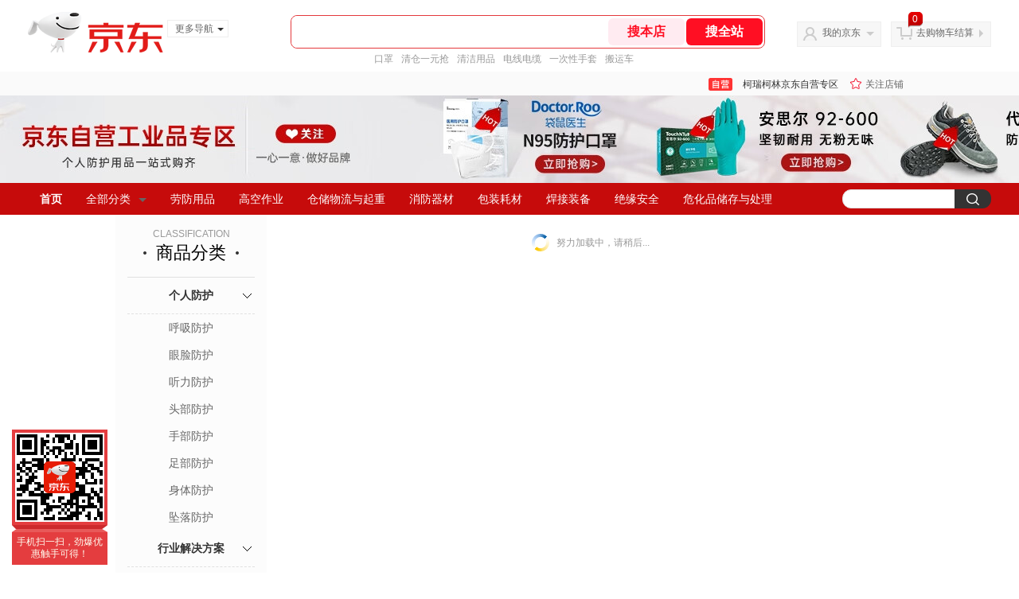

--- FILE ---
content_type: text/html; charset=utf-8
request_url: https://j-mro.jd.com/view_search-1267801-11603798-99-1-20-1.html
body_size: 25962
content:
<!--jd自营二级页面浏览20260119-->
<!DOCTYPE html>
<html>
<head>
  <meta http-equiv="Content-Type" content="text/html; charset=utf-8" />
  <meta http-equiv="X-UA-Compatible" content="IE=edge,chrome=1">
  <!--JA统计-->
  <script>var jdpts=new Object();jdpts._st=new Date().getTime();</script>
  <meta content="柯瑞柯林京东自营专区提供坠落防护正品商品的报价、促销、评论、导购、图片等信息,欢迎您再次光顾柯瑞柯林京东自营专区" name="description">
  <meta content="坠落防护、柯瑞柯林京东自营专区工业品、京东" name="keywords">
  <title>
    			坠落防护,用户自定义方式,1 - 柯瑞柯林京东自营专区京东
	  </title>
  <link rel="icon" href="//www.jd.com/favicon.ico" mce_href="//www.jd.com/favicon.ico" type="image/x-icon">

  
  <!-- LESS -->
  
  <!-- 新布局样式-->
  <link rel="stylesheet" href="//jscss.360buyimg.com/pc-shop-es/libs/normalize-css/normalize.css">
  <link rel="stylesheet" href="//jscss.360buyimg.com/pc-shop-es/css/common/layout.css">

  <!-- 头部公用 -->
  <link rel="stylesheet" type="text/css" href="//jscss.360buyimg.com/pc-shop-es/css/prev-version/??jshop.base.css?t=202509092150"/>
  <link type="text/css" rel="stylesheet" href="//jscss.360buyimg.com/static-common/??jdf/1.0.0/unit/ui-base/5.0.0/ui-base.css,jdf/1.0.0/unit/shortcut/5.0.0/shortcut.css,jdf/1.0.0/unit/global-header/5.0.0/global-header.css,jdf/1.0.0/unit/myjd/5.0.0/myjd.css,jdf/1.0.0/unit/nav/5.0.0/nav.css,jdf/1.0.0/unit/shoppingcart/5.0.0/shoppingcart.css,jdf/1.0.0/unit/global-footer/5.0.0/global-footer.css,jdf/1.0.0/unit/service/5.0.0/service.css">
  <link rel="stylesheet" type="text/css" href="//jscss.360buyimg.com/pc-shop-es/css//prev-version/??mall.base.css,mall.layout.css?t=202509092150"/>
  <link href="//storage.360buyimg.com/retail-mall/mall-common-component/prod/1.0.4/css/elevator.c708a4ea.css" rel="stylesheet" />
  <!-- dra init start -->
  <script>
    !function(){"use strict";!function(e,r,n,t){var o={pre_m:[],run:function(e){for(var r=arguments.length,n=new Array(r>1?r-1:0),t=1;t<r;t++)n[t-1]=arguments[t];o.pre_m.push({method:e,args:n})}};e[n]=o;var a=function(e,r){void 0===o[e]&&(o[e]=[]),o[e].push(r)};"addEventListener"in e&&"removeEventListener"in e&&(o.errorHandler=function(r){var n=(r=r||e.event).target||r.srcElement;n instanceof Element||n instanceof HTMLElement?a("s_err",r):a("err",r)},o.rejectionHandler=function(e){a("reject",e)},e.addEventListener("error",o.errorHandler,!0),e.addEventListener("unhandledrejection",o.rejectionHandler,!0)),"PerformanceLongTaskTiming"in e&&(o.entries=[],o.observer=new PerformanceObserver((function(e){o.entries=o.entries.concat(e.getEntries())})),o.observer.observe({entryTypes:["longtask"]}));var s=e.document.createElement("script");s.src=r,s.crossOrigin="anonymous",s.setAttribute("globalName".toLowerCase(),n),s.setAttribute("preCollect".toLowerCase(),t),e.document.getElementsByTagName("head")[0].appendChild(s)}(window,"//storage.360buyimg.com/dev-static/dra/probe-web/1.0.0/browser.js","dra","__dra_PreCollectedData__")}();
    if (window && window.dra && window.dra.run) {
      window.dra.run('init', {aid: '511cd248f24238f4c836384c0ecfc968'});
      window.dra.run('start');
    }
  </script>
  <!-- dra init end -->

  <script src="//jscss.360buyimg.com/static-common/jdf/lib/jquery-1.6.4.js?t=202509092150"></script>
  <script src="//jscss.360buyimg.com/pc-shop-es/libs/art-template/lib/template-web.js?t=202509092150"></script>
  <script src="//jscss.360buyimg.com/static-common/dist/isv/utils.min.js?t=202509092150"></script>
  <!--[if lte IE 7]><script type="text/javascript" src="//jscss.360buyimg.com/pc-shop-es/js/common/json2.js"></script><![endif]-->
  <script>
    window.pageConfig = { compatible: true, gridWideClass: 'root61',jdfVersion:'2.0.0' };
  </script>
  <script type="text/javascript" src="//jscss.360buyimg.com/static-common/??jdf/1.0.0/unit/base/5.0.0/base.js"> </script>
  <script type="text/javascript" src="//jscss.360buyimg.com/pc-shop-es/libs/??seajs-combo/dist/seajs-combo.js?t=202509092150"></script>

  <script type="text/javascript" src="//jscss.360buyimg.com/pc-shop-es/js/common-utils/??CookieUtils.js,lib-v1.js,JsonUtils.js,PrototypeUtils.js,draCustomReport.js?t=202509092150"></script>

  <script>
    var pcm = CookieUtil.getCookie("pcm");
    function isMobilePhone(){
      var shopId = "1000147402";
      if(pcm == 1){
        return;
      } else if(pcm == 2 ){ // M版
        window.location.href = "//ok.jd.com/m/index-"+shopId+".htm";
      }

      var mFlag = window.location.hash;
      if(mFlag == '#m'){
        return;
      }
      var userAgent = navigator.userAgent;
      if(userAgent){
        userAgent = userAgent.toUpperCase();
        var mobilePhoneList = ["IOS","IPHONE","ANDROID","HARMONY","WINDOWS PHONE"];
        for(var i=0,len=mobilePhoneList.length;i<len;i++){
          if(userAgent.indexOf(mobilePhoneList[i])>-1){
            var cUrl = window.location.href;
            if(cUrl.indexOf('edition=pc') != -1){
              break;
            }
            var reg = /\/\/mall\.jd\.com\/index-(\d+)\.html/g,
                    result =cUrl.match(reg);
            if(result && result.length){
              window.location.href = "//ok.jd.com/m/index-"+shopId+".htm";
              break;
            }
            var regDomain = /\/\/([\w-]+)\.jd\.com/g;
            result = cUrl.match(regDomain);
            if(result&&result.length){
              window.location.href = "//ok.jd.com/m/index-"+shopId+".htm";
              break;
            }
          }
        }
      }
    }
    isMobilePhone();
  </script>

  <style id="J_ModuleCSS">
    .im{line-height:29px!important;}
    /*左右栏布局*/
.right-left-mid-lay{overflow:hidden;zoom:1;}
.right-left-left{width:190px;float:left;overflow:hidden;height:200px;margin-right:7px;padding-bottom:12px;position:relative;}
.right-left-right-extra{float:right;width:789px;overflow:hidden;position:relative;padding-bottom:10px;height:200px;}
.right-left-place{position:absolute;bottom:0;left:0;}
/*左右栏布局*/
.colorGoodsSort-922474 {}
.colorGoodsSort-922474 .mc{padding: 15px 15px 0;;font-family: \5FAE\8F6F\96C5\9ED1,arial,\5b8b\4f53;background-color: #fcfcfc;}
.colorGoodsSort-922474 .jOneLevel{overflow:hidden;text-align: center}
.colorGoodsSort-922474 .jOneLevel .jClassi{font-size: 12px;color: #999;font-family: arial,\5FAE\8F6F\96C5\9ED1,\5b8b\4f53;}
.colorGoodsSort-922474 .jOneLevel .jHead {
position: relative;
font-size: 22px;
height: 30px;
line-height: 30px;
color: #000;
padding: 0 20px 15px;
border-bottom: 1px solid #e1e1e1;
}
.colorGoodsSort-922474 .jOneLevel .jHead .jDottedleft {
position: absolute;
display: block;
left: 20px;
top: 13px;
height: 4px;
width: 4px;
background: url(//img14.360buyimg.com/cms/jfs/t3448/126/18152604/1049/6f71a7fc/57fd94c0N39f3eb9c.png) no-repeat;
}
.colorGoodsSort-922474 .jOneLevel .jHead  .jDottedRight {
position: absolute;
display: block;
right: 20px;
top: 13px;
height: 4px;
width: 4px;
background: url(//img14.360buyimg.com/cms/jfs/t3448/126/18152604/1049/6f71a7fc/57fd94c0N39f3eb9c.png) no-repeat;
}
.colorGoodsSort-922474 .jTwoLevel {
font-size: 14px;
font-weight: bold;
height: 45px;
line-height: 45px;
overflow: hidden;
color: #e1e1e1;
clear: both;
text-align: center;
border-bottom: dashed 1px #e1e1e1;
position: relative;
}
.colorGoodsSort-922474 .jTwoLevel.jNoBorderBottm{border-bottom:0;}
.colorGoodsSort-922474 .jIconArrow {
display: block;
    width: 20px;
    height: 20px;
    cursor: pointer;
    position: absolute;
    right: 0;
    background: url(//img20.360buyimg.com/cms/jfs/t3442/274/61048783/1064/3b52ecb8/57fd94c0N66bbe258.png) no-repeat center;
    top: 13px;
}
.colorGoodsSort-922474 .current .jIconArrow {
transform: rotate(90deg);
}
.colorGoodsSort-922474 .jTwoLevel a{
display: block;
color: #333;
overflow: hidden;
}
.colorGoodsSort-922474 .jThreeLevel{overflow:hidden; _height:100%;}

.colorGoodsSort-922474 .jThreeLevel li {
height: 34px;
line-height: 34px;
overflow: hidden;
}

.colorGoodsSort-922474 .jThreeLevel a {
display: block;
height: 24px;
margin-top: 5px;
line-height: 24px;
font-size: 14px;
text-align: center;
border-radius: 12px;
}

.colorGoodsSort-922474 .jThreeLevel a:hover {
background-color: #efefef;
color: #666;
}


.JColorSearchList-905542 {
    position: relative;
    padding-bottom: 30px;
    overflow: hidden;
}
.JColorSearchList-905542 .clearfix {
    overflow: auto;
    zoom: 1;
}
.JColorSearchList-905542 .filter .f-line {
    padding: 6px 10px;
    background: #F8F8F8;
    zoom: 1;
}
.JColorSearchList-905542 .filter {
    position: relative;
    z-index: 4;
    margin-bottom: 20px;
}
.JColorSearchList-905542 .filter .g-pager .fp-text b, .JColorSearchList-905542 .filter .g-pager .fp-text em, .JColorSearchList-905542 .filter .g-pager .fp-text i {
    font-weight: 400;
    font-style: normal;
}
.JColorSearchList-905542 .filter .g-sort {
    float: left;
}
.JColorSearchList-905542 .filter .g-sort a {
    float: left;
    position: relative;
    padding: 0 10px;
    height: 22px;
    border: 1px solid #e1e1e1;
    margin-right: -1px;
    line-height: 22px;
    background: #FFF;
    color: #333;
}
.JColorSearchList-905542 .filter .g-sort a:hover {
    color: #e4393c;
    border: solid 1px #e4393c;
}
.JColorSearchList-905542 .filter .g-sort a:hover:after {
    content: '';
    width: 1px;
    height: 24px;
    background-color: #e4393c;
    position: absolute;
    right: -1px;
    z-index: 1;
    top: -1px;
}
.JColorSearchList-905542 .filter .g-sort a.jCurrent {
    background-color: #e4393c;
    color: #fff;
}
.JColorSearchList-905542 .filter .g-sort a.jCurrent.up em {
    background: url(//img14.360buyimg.com/cms/jfs/t169/241/1890751726/1114/417d81a4/53be3644N3aaf1af2.gif);
    display: inline-block;
    zoom: 1;
    height: 11px;
    margin-right: 5px;
    width: 9px;
    overflow: hidden;
    vertical-align: middle;
}
.JColorSearchList-905542 .filter .g-sort a.jCurrent.down em {
    background: url(//img13.360buyimg.com/cms/jfs/t187/96/1871186534/1115/3a5d621a/53be3639Nd10f3877.gif);
    display: inline-block;
    zoom: 1;
    height: 11px;
    margin-right: 5px;
    width: 9px;
    overflow: hidden;
    vertical-align: middle;
}
.JColorSearchList-905542  .filter .g-pager {
    float: right;
}
.JColorSearchList-905542 .filter .g-pager .fp-text {
    line-height: 24px;
    margin-right: 10px;
    font-family: verdana;
}
.JColorSearchList-905542 .filter .g-pager .fp-text b {
    color: #e4393c;
}
.JColorSearchList-905542 .filter .g-pager .fp-next,.JColorSearchList-905542 .filter .g-pager .fp-prev, .JColorSearchList-905542 .filter .g-pager .fp-text {
    float: left;
}
.JColorSearchList-905542 .filter .g-pager .fp-next.disabled, .JColorSearchList-905542 .filter .g-pager .fp-prev.disabled {
    padding: 0;
    background-color: #FFF;
    color: #c9c9c9;
    cursor: default;
    border: 1px solid #e1e1e1;
}
.JColorSearchList-905542 .filter .g-pager .fp-prev {
    margin-right: 5px;
}
.JColorSearchList-905542 .filter .g-pager .fp-next, .JColorSearchList-905542 .filter .g-pager .fp-prev {
    width: 38px;
    height: 22px;
    border: 1px solid #999;
    border-radius: 2px;
    background: #FFF;
    line-height: 23px;
    font-family: "\5b8b\4f53";
    text-align: center;
    font-size: 16px;
    color: #333;
}
.JColorSearchList-905542 .filter .f-result-sum {
    float: right;
    height: 24px;
    line-height: 24px;
    margin-right: 10px;
    color: #999;
}
.JColorSearchList-905542 .clr {
    visibility: hidden;
    display: block;
    overflow: hidden;
    clear: both;
    height: 0;
    line-height: 0;
    font-size: 0;
}
.JColorSearchList-905542 .filter .g-search {
    float: right;
    margin-right: 20px;
}
.JColorSearchList-905542 .filter .g-search .btn {
    float: left;
    height: 22px;
    line-height: 22px;
    border-top-right-radius: 11px;
    border-bottom-right-radius: 11px;
    border: solid 1px #e1e1e1;
    border-left: 0;
    width: 26px;
    padding: 0 10px;
    background: #f8f8f8 url(//img11.360buyimg.com/cms/jfs/t3916/243/24176274/1240/f8099125/5837d810N804cc68a.png) no-repeat center;
}
.JColorSearchList-905542 .filter .g-search .input-txt {
    float: left;
    color: #c9c9c9;
    height: 22px;
    line-height: 22px;
    border: 1px solid #e1e1e1;
    padding: 0 10px;
    width: 115px;
    border-top-left-radius: 11px;
    border-bottom-left-radius: 11px;
}
.JColorSearchList-905542 .goods-list {
    height: auto;
    position: relative;
    z-index: 1;
}
.JColorSearchList-905542 .goods-list .gl-warp {
    width: auto;
    height: auto;
    overflow: hidden;
    margin-right: -10px;
}
.JColorSearchList-905542 .goods-list .gl-item {
    width: 190px;
    height: 295px;
    overflow: hidden;
    float: left;
    position: relative;
    z-index: 1;
    margin: 0 10px 20px 0;
}
.JColorSearchList-905542 .goods-list .gl-item .gl-i-wrap {
    position: absolute;
    z-index: 1;
    left: 0;
    top: 0;
    background: #fff;
}
.JColorSearchList-905542 .goods-list .gl-item .jPic {
    height: 188px;
    width: 188px;
    border: solid 1px #e1e1e1;
    padding: 0;
    margin-bottom: 5px;
    position: relative;
}
.JColorSearchList-905542 .goods-list .gl-item .jPic a {
    display: block;
    position: relative;
    overflow: hidden;
}

.JColorSearchList-905542 .jScroll{height:29px; margin-bottom:10px; overflow:hidden;}
.JColorSearchList-905542 .jScrollPrev.jCurrent{background-position:-34px -126px; cursor:not-allowed;}
.JColorSearchList-905542 .jScrollPrev{background-position:0 -126px; margin-right:2px;}
.JColorSearchList-905542 .jScrollNext{background-position: -17px -126px;}
.JColorSearchList-905542 .jScrollNext.jCurrent{background-position:-51px -126px; cursor:not-allowed;}
.JColorSearchList-905542 .jScrollBtn{display:none; float:left; height:29px; text-indent:-9999px; width:16px;}
.JColorSearchList-905542 .jScrollBtn{background-image:url("//misc.360buyimg.com/201007/skin/df/i/20130606B.png"); background-repeat:no-repeat;}
.JColorSearchList-905542 .jScrollWrap{float:left; height:29px; overflow:hidden; position:relative; width:156px;}
.JColorSearchList-905542 .jScrollWrap ul{position:absolute; top:0;}
.JColorSearchList-905542 .jScrollWrap li{width:31px; height:31px; float:left; margin:0; padding:0; border:0;}
.JColorSearchList-905542 .jScrollWrap li a{float:left; border:solid 1px #ddd; padding:1px;}
.JColorSearchList-905542 .jScrollWrap li a img{height:25px; height:25px;}
.JColorSearchList-905542 .jScrollWrap li.jCurrent a{border:1px solid #E4393C;}
.JColorSearchList-905542 .jBtnArea {
    position: absolute;
    right: 0;
    top: 35px;
}
.JColorSearchList-905542 .jBtnArea a {
    float: left;
    width: 100px;
    height: 24px;
    line-height: 24px;
    text-align: center;
    font-size: 16px;
    font-weight: bold;
    color: #fff;
    background: #ed1c24;
    cursor: pointer;
}
.JColorSearchList-905542 .jGoodsInfo{overflow:hidden;position: relative;zoom: 1;}
.JColorSearchList-905542 .jDesc{height:16px; line-height:16px; overflow:hidden; margin-bottom:5px;}
.JColorSearchList-905542 .jDesc a{font-size:12px; text-decoration:none;color: #666;white-space:nowrap;}
.JColorSearchList-905542 .jSlogan{color:#008700;}
.JColorSearchList-905542 .jPrice{overflow:hidden; margin-bottom:5px; height:15px;line-height:15px;}
.JColorSearchList-905542 .jdPrice{font-size:14px; font-weight:bold; color:#E4393C;}
.JColorSearchList-905542 .d-price-free .jRmb{display: none}
.JColorSearchList-905542 .jdPrice .jdNum{}
.JColorSearchList-905542 .jdPrice .jdStages {
    background: url(//img11.360buyimg.com/cms/jfs/t10759/204/2085617648/1012/751d32c6/59ef0adeNb99d5c49.png) no-repeat right center;
    display: inline-block;
    width: 54px;
    height: 16px;
    padding-left: 5px;
    color: #fff;
    text-align: center;
    vertical-align: top;
}
.JColorSearchList-905542 .jdPrice .jdNumNo{font-size:12px;}
.JColorSearchList-905542 .jdPrice .jdPgPrice{font-size:12px; color: #666; margin-left: 10px; font-weight: 100; font-family: verdana;}

.JColorSearchList-905542 .jExtra{height:16px; line-height:16px; overflow:hidden; padding:2px 0;}
.JColorSearchList-905542 .jExtra a{color:#999; float:left; margin-top:1px; display: none;}
.JColorSearchList-905542 .jExtra a em{color: #005AA0;}
.JColorSearchList-905542 .jExtra span{float:left; height:15px; overflow:hidden;}
.JColorSearchList-905542 .star{margin-right:5px;}
.JColorSearchList-905542 .star .star-white{background:url("//misc.360buyimg.com/201007/skin/df/i/20130606B.png") no-repeat scroll 0 -70px transparent; width:76px;}
.JColorSearchList-905542 .star .star-yellow{background:url("//misc.360buyimg.com/201007/skin/df/i/20130606B.png") no-repeat scroll 0 -86px #FFFFFF; position:relative; z-index:1;}
.JColorSearchList-905542 .star .h1{width:15px;}
.JColorSearchList-905542 .star .h2{width:30px;}
.JColorSearchList-905542 .star .h3{width:45px;}
.JColorSearchList-905542 .star .h4{width:60px;}
.JColorSearchList-905542 .star .h5{width:76px;}
.JColorSearchList-905542 .jPage {
    text-align: right;
}
.JColorSearchList-905542 .jPage a, .JColorSearchList-905542 .jPage span {
    display: inline-block;
    vertical-align: middle;
    padding: 0 10px;
    min-width: 18px;
    height: 34px;
    border: 1px solid #999;
    border-radius: 2px;
    background-color: #fff;
    color: #333;
    text-align: center;
    line-height: 34px;
    font-size: 12px;
}
.JColorSearchList-905542 .jPage a em, .JColorSearchList-905542 .jPage span em {
    font-size: 16px;
    font-family: '\5b8b\4f53';
}
.JColorSearchList-905542 .jPage .jPageCurrent {
    background-color: #333;
    color: #fff;
}
.JColorSearchList-905542 .jPage .jPageDisable {
    border-color: #e1e1e1;
    color: #c9c9c9;
}

.sh-head-menu-922476 ul,
.sh-head-menu-922476 ol,
.sh-head-menu-922476 dl,
.sh-head-menu-922476 li,
.sh-head-menu-922476 dt,
.sh-head-menu-922476 dd {
margin: 0;
padding: 0;
list-style: none;
}
.sh-head-menu-922476 .sh-hd-container {
background-color: #fff;
}
.sh-head-menu-922476 a {
text-decoration: none;
color: #666666;
}
.sh-head-menu-922476 {
width: 100%;
}
.sh-head-menu-922476 .sh-hd-wrap {
font: 14px/1.5 '\5fae\8f6f\96c5\9ed1', Arial, sans-serif;
position: relative;
margin: 0 auto;
height: 40px;
font-size: 14px;
color: #333;
width: 1210px;
}
.sh-head-menu-922476 .menu-list {
width: 100%;
height: 40px;
list-style: none;
}
.sh-head-menu-922476 .mc {
overflow: visible;
}
.sh-head-menu-922476 .menu-list .menu {
float: left;
line-height: 24px;
height: 24px;
padding: 8px 0;
border-radius: 12px;
}
.sh-head-menu-922476 .menu-list .menu:hover .arrow,
.sh-head-menu-922476 .menu-list .menu .hover .arrow {
font-size: 0;
line-height: 0;
height: 0;
width: 0;
border-top: 0;
border-left: 5px dashed transparent;
border-right: 5px dashed transparent;
border-bottom: 5px solid #fff;
}
.sh-head-menu-922476 .menu-list .menu:hover .main-link,
.sh-head-menu-922476 .menu-list .menu .hover .main-link {
color: #fff !important;
background-color: #333;
}
.sh-head-menu-922476 .menu-list .menu .main-link {
position: relative;
z-index: 4;
display: block;
padding: 0 15px;
color: #333;
border-radius: 12px;
}
.sh-head-menu-922476 .menu-list .menu .home-link {
font-weight:bold;
}
.sh-head-menu-922476 .menu-list .menu .arrow {
display: inline-block;
*display: inline;
*zoom: 1;
vertical-align: middle;
margin-left: 10px;
font-size: 0;
line-height: 0;
height: 0;
width: 0;
border-bottom: 0;
border-left: 5px dashed transparent;
border-right: 5px dashed transparent;
border-top: 5px solid #666;
}
.sh-head-menu-922476 .menu-list .menu .sub-menu-wrap {
display: none;
position: absolute;
left: 0;
top: 39px;
right: 0;
z-index: 99;
padding: 20px 40px;
border: 1px solid #bebab0;
background-color: rgba(247, 242, 234, 0.9);
}
.sh-head-menu-922476 .menu-list .menu .sub-menu-wrap .sub-pannel {
float: left;
padding: 0;
_display: inline;
}
.sh-head-menu-922476 .menu-list .menu .sub-menu-wrap .sub-title {
margin-bottom: 13px;
height: 54px;
line-height: 54px;
border-bottom: dashed 1px #c9c9c9;
padding: 0 20px;
}
.sh-head-menu-922476 .menu-list .menu .sub-menu-wrap .sub-list {
padding: 0 20px;
}
.sh-head-menu-922476 .menu-list .menu .sub-menu-wrap .sub-title .sub-tit-link {
font-size: 14px;
font-weight: bold;
color: #333;
line-height: 24px;
display: inline-block;
height: 24px;
padding: 0 10px;
margin-left: -10px;
border-radius: 12px;
min-width: 74px;
}
.sh-head-menu-922476 .menu-list .menu .sub-menu-wrap .sub-title .sub-tit-link:hover {
border: solid 1px #e4393c;
color: #e4393c;
}
.sh-head-menu-922476 .menu-list .menu .sub-menu-wrap .leaf {
font-size: 12px;
height: 26px;
line-height: 26px;
}
.sh-head-menu-922476 .menu-list .menu .sub-menu-wrap .leaf .leaf-link:hover {
color: #c81623;
}
.sh-head-menu-922476 .menu-list .menu .sub-menu-wrap .all-goods-wrap {
clear: both;
padding-left: 20px;
}
.sh-head-menu-922476 .menu-list .menu .sub-menu-wrap .all-goods-wrap .all-goods-link {
font-weight: bold;
padding-left: 20px;
border: solid 1px #666;
border-radius: 12px;
height: 24px;
line-height: 24px;
padding: 0 10px;
}
.sh-head-menu-922476 .menu-list .menu:hover .sub-menu-wrap {
display: block;
}
.sh-head-menu-922476 .menu-list .menu .all-goods-link-wrap {
clear: both;
padding: 23px 20px 0;
}
.sh-head-menu-922476 .menu-list .menu .all-goods-link {
display: inline-block;
border: solid 1px #666;
height: 24px;
line-height: 24px;
border-radius: 12px;
padding: 0 10px;
margin-left: -10px;
font-weight:bold;
color: #000;
}
.sh-head-menu-922476 .s-form {
position: absolute;
top: 8px;
right: 0;
}
.sh-head-menu-922476 .s-form .s-inp {
padding: 0 0 0 10px;
width: 130px;
line-height: 22px;
height: 22px;
background-color: #ffffff;
color: #c9c9c9;
vertical-align: top;
outline: none;
border: solid 1px #e1e1e1;
border-top-left-radius: 11px;
border-bottom-left-radius: 11px;
}
.sh-head-menu-922476 .s-form .s-submit {
margin-left: -5px;
padding: 0 10px;
border: 0;
height: 24px;
width: 46px;
cursor: pointer;
border-top-right-radius: 11px;
border-bottom-right-radius: 11px;
background:#333 url("//img13.360buyimg.com/cms/jfs/t3121/284/4170076300/1201/43e1ad98/583543d4Nc7e0c1a4.png") no-repeat center;
}

[style*="2147483647"] div[hui-mod] {display: none !important;}
.j-attent-dialog-wrap{display: none;}
.sh-brand-wrap-630128 {
font: 14px/1.5 '\5fae\8f6f\96c5\9ed1', Arial, sans-serif;
height: 110px;
overflow:hidden;
position:relative;
transform: scale(1);
}
.sh-brand-wrap-630128 img {
vertical-align: middle;
}
.sh-brand-wrap-630128 .sh-brand {
position: relative;
margin: 0 auto;
width: 990px;
overflow:hidden;
}
.sh-brand-wrap-630128 .sh-hot-container {
    position: absolute;
    width: 1920px;
    text-align: center;
    left: 50%;
    margin-left: -960px;
    height: 110px;
    overflow: hidden;
}
.sh-brand-wrap-630128 .sh-hot-container .sh-hot-content {
    display: inline-block;
    width: fit-content;
    position: relative;
}
.sh-brand-wrap-630128 .sh-hot-container .hot-link{
    display: 'inline-block';
    position:absolute;
}
.sh-brand-wrap-630128 .sh-brand .shop-name-box {
position: absolute;
top: 50%;
margin-top: -30px;
height: 60px;
left: 190px;
vertical-align: top;
}
.sh-brand-wrap-630128 .sh-brand .shop-name-box .shop-name{
font-size: 18px;
color: #333;
}
.sh-brand-wrap-630128 .sh-brand .shop-logo-box {
position: absolute;
top: 50%;
margin-top: -40px;
}
.sh-brand-wrap-630128 .sh-hot-wrap img {
width: 180px;
height: 60px;
}
.sh-brand-wrap-630128 .sh-brand .hot-link {
display: 'inline-block';
position:absolute;
}
.sh-brand-wrap-630128 .sh-brand .coupons {
position: absolute;
right: 0;
top: 50%;
margin-top: -28px;
}
.sh-brand-wrap-630128 .sh-brand .coupons .coupon {
float: left;
margin-left: 10px;
}
.sh-brand-wrap-630128 .sh-brand .follow-me {
display: inline-block;
*display: inline;
*zoom: 1;
padding-left: 24px;
width: 47px;
height: 23px;
line-height: 23px;
color: #000;
font-size: 12px;
background: url([data-uri]) 0 0 no-repeat;
}
.sh-brand-wrap-630128 .sh-brand .follow-me:hover {
background-position: 0 -33px;
}
.sh-brand-wrap-630128 .sh-brand .for-light-bg {
color: #fff;
background-position: 0 -66px;
}
.sh-brand-wrap-630128 .sh-brand .m-search {
position: absolute;
right: 0;
top: 50%;
margin-top: -32px;
height: 64px;
}
.sh-brand-wrap-630128 .sh-brand .m-search .m-kw {
margin-right: -6px;
padding-left: 5px;
width: 164px;
height: 32px;
vertical-align: top;
border: 2px solid #000;
}
.sh-brand-wrap-630128 .sh-brand .m-search .m-submit {
padding: 0 15px;
border: 0;
height: 38px;
vertical-align: top;
background-color: #000;
color: #fff;
cursor: pointer;
}
.sh-brand-wrap-630128 .sh-brand .m-search .m-hw {
padding-top: 5px;
font-size: 12px;
}
.sh-brand-wrap-630128 .sh-brand .m-search .m-hw .hw-link {
margin-right: 10px;
color: #666;
}
.sh-brand-wrap-630128 .sh-brand .for-black-bg .m-kw {
border-color: #b1191a;
}
.sh-brand-wrap-630128 .sh-brand .for-black-bg .m-submit {
background-color: #b1191a;
}
.sh-brand-wrap-630128 .sh-brand .for-black-bg .m-hw .hw-link {
color: #fff;
}
.sh-brand-wrap-630128 .userDefinedArea {
 margin: 0 auto;
}


  </style>

  <!-- 业务相关 -->
  <link rel="stylesheet" type="text/css" href="//jscss.360buyimg.com/pc-shop-es/css/prev-version/??product-attention.css"/>
  <script type="text/javascript">
    seajs.use(['jdf/1.0.0/unit/globalInit/5.0.0/globalInit'],function(globalInit){
      globalInit();
    });
  </script>
  </head>

<body>
<input type="hidden"  id="JSHOP_CHANNEL_FLAG" value="jd"/>
<input type="hidden" value="1267801" id="pageInstance_appId"/>
<input type="hidden" value="144461193" id="pageInstance_id"/>
<input type="hidden" id="vender_id" value="1000147402" />
<input type="hidden" id="shop_id" value="1000147402" />
<input type="hidden" id="use3DShop" value="" />
<input type="hidden" id="url3d" value="" />
<input type="hidden" id="hkFlag" value="false" />
<input type="hidden" id="mallType" value=" 3 " />
<input type="hidden" id="mainCategoryId" value="14065">
<input type="hidden" id="pinpai_brandId" value="0"/>
<input type="hidden" id="tb_id" value="0"/>
<input type="hidden" id="partition_vender" value="1000014286,1000010481,1000008901,1000010461"/>


<!-- 静态资源相关 -->
<input type="hidden"  id="moduleScript" value='<script type="text/javascript" src="/jm.htm?js=/misc/js/module/goods_sort/sort.js&t=202509092150"></script>'/>
<input id="resourcePath" type="hidden" value="//jscss.360buyimg.com/pc-shop-es"/>
<input id="timestamp" type="hidden" value="202509092150"/>
<input id="testSidebar" type="hidden" value="test"/>

<div class="d-pad">
    <script type="text/javascript" src="//storage.360buyimg.com/jsresource/risk/handler.js"></script>
<script  type="text/javascript" src="//storage.360buyimg.com/webcontainer/js_security_v3_0.1.5.js"></script>
<script  type="text/javascript">window.ParamsSign=ParamsSign;</script>
<link rel="stylesheet"
	href="//storage.360buyimg.com/retail-mall/mall-common-component/pre/1.0.4/css/shortcutNew.a19ad2f9.css">
<script type="text/javascript" src="//storage.360buyimg.com/retail-mall/lib/emiter.js"></script>
<script
	src="//storage.360buyimg.com/retail-mall/mall-common-component/pre/1.0.4/js/shortcutNew.a19ad2f9.js"></script>
<div id="shortcut"></div>
<script>


	// 调用commonComponentShortcut初始化shortcut
	window.commonComponentShortcut('shortcut', {
		pageId: 'mall_jd_com',
		appId: 'mall_jd_com',
		enableA11y: true,
		enableQySwitch: false,
		enableMainSwitch: true,
		enableLoginPop: true,
		transparentBackground: false,
		whiteFont: false,
                enableQueryCart: false,
		className: 'jd-main-shortcut'
	})
</script>

<!--shortcut start-->

<div id="o-header-2013"><div id="header-2013" style="display:none;"></div></div>
<!--shortcut end-->
<script charset='utf-8' type="text/javascript" src="//static.360buyimg.com/item/assets/oldman/wza1/aria.js?appid=bfeaebea192374ec1f220455f8d5f952"></script>
<style>
#ttbar-mycity .dorpdown-layer .areamini_inter:last-of-type{
    display:none;
  }
  .jdmcc-topbar .jdmcc-topbar-wrapper {
        box-sizing: content-box;
        width: auto;
  }
</style>

  <div id="o-header-2013">
    <div id="header-2013" class="w">
        <div class="ld" id="logo-2013"><a hidefocus="true" href="//www.jd.com/" clstag="jshopmall|keycount|sv9"><img width="170" height="60" alt="京东" src="//misc.360buyimg.com/lib/img/e/logo-201305-c.png"></a><dl id="navmore"><dt>更多导航<s class="deco-01"></s></dt><dd><a href="//fashion.jd.com">服装城</a></dd><dd><a href="//channel.jd.com/chaoshi.html">食品</a></dd><dd><a href="//jr.jd.com/">金融</a></dd></dl></div>
    <script type="text/javascript">$(function(){$("#navmore").hover(function(){$(this).addClass("hover")},function(){$(this).removeClass("hover")})});</script>
        <!--logo end-->
        <div id="search-2013">
            <div class="i-search ld">
                <ul class="hide" id="shelper">
                </ul>
                <div class="form">
                    <input type="text" onkeydown="javascript:if(event.keyCode==13) search('key01');" autocomplete="off" id="key01" accesskey="s" class="text">
                    <input type="button" onclick="search('key01');return false;" class="button" value="搜全站" clstag="jshopmall|keycount|sv10">
          <input type="button" class="button01" value="搜本店" clstag="jshopmall|keycount|sv11">
                </div>
            </div>
            <div id="hotwords"></div>
        </div>
        <!--search end-->
        <div id="my360buy-2013">
            <dl>
                <dt class="ld"><s></s><a href="//home.jd.com/" clstag="jshopmall|keycount|sv12">我的京东</a><b></b></dt>
                <dd>
                    <div class="loading-style1"><b></b>加载中，请稍候...</div>
                </dd>
            </dl>
        </div>
        <!--my360buy end-->
        <div id="settleup-2013">
            <dl>
                <dt class="ld"><s></s><span class="shopping"><span id="shopping-amount">20</span></span><a id="settleup-url" href="//cart.jd.com/cart/cart.html" clstag="jshopmall|keycount|sv13">去购物车结算</a> <b></b> </dt>
                <dd>
                    <div class="prompt">
                        <div class="loading-style1"><b></b>加载中，请稍候...</div>
                    </div>
                </dd>
            </dl>
        </div>
        <!--settleup end-->
    </div>
    <!--header end-->
</div>
<style>
.root61 #search-2013 {
    width: 610px;
    padding-right: 26px;
}
#search-2013 .i-search {
    height: 40px;
    border: 1px solid #E4393C;
    border-radius: 8px;
    width: 594px;
    }
.root61 #search-2013 .i-search {
    width: 594px;
}
#search-2013 .form {
    border-radius: 8px;
    height: 40px;
}
.root61 #search-2013 .text {
    width: 390px;
    line-height: 30px;
    height:30px;

}
#search-2013 .text:focus {
    background-color: #fcfcfc;

    box-shadow: none;    
}
#search-2013 .button01 {
    height: 34px;
    position: absolute;
    margin-top: 3px;
    cursor: pointer;
    margin-left: -2px;
    color: #ff0f23;
    background: #ffebf1;
    border: none;
    font-size: 16px;
    font-weight: 600;
    cursor: pointer;
    font-family: PingFang SC;
    width: 96px;
    text-align: center;
    border-radius: 6px;
}
#search-2013 .button {
    position: absolute;
    color: #fff;
    background: #ff0f23;
    width: 96px;
    height: 34px;
    border: none;
    font-size: 16px;
    font-weight: 600;
    cursor: pointer;
    z-index: 2;
    font-family: PingFang SC;
    border-radius: 6px;
    margin-top: 3px;
    margin-right: 2px;
    right: 0;
}
</style>
<!-- header end -->


  </div>


<script type="text/javascript">
  (function(){
    $('.button01').click(function(){
      var key = jQuery.trim($('#key01').val()),
              url = "//mall.jd.com/view_search-" + 1267801 + '-' + 1000147402 + '-' + 1000147402 + '-0-0-0-0-1-1-60.html';

      key = encodeURIComponent(encodeURIComponent(key));

      if(key!='') {
        url += '?keyword=' + key;
      }
      location.href = url;
    });
  })();
</script>
<div id="J-mall-header" style="height:30px;"></div>

<!-- 品牌街今日最招牌 view-->

<!-- JSHOP店铺页面内容 -->
<div class="layout-container">
    <div class="layout-main" isfixed="0" >
    
        
        		<div >
        <div class="J_LayoutWrap d-layout-wrap layout-auto " name="新布局_通栏布局（100%）" id="270452585" prototypeId="42" area="head" layout_name="insertLayout" >
                      <div class="d-layout-row d-clearfix">
                <div class="J_LayoutArea d-layout" data-region="main">
                    <style type="text/css">
[style*="2147483647"] div[hui-mod] {display: none !important;}
.j-attent-dialog-wrap{display: none;}
.sh-brand-wrap-630128 {
font: 14px/1.5 '\5fae\8f6f\96c5\9ed1', Arial, sans-serif;
height: 110px;
overflow:hidden;
position:relative;
transform: scale(1);
}
.sh-brand-wrap-630128 img {
vertical-align: middle;
}
.sh-brand-wrap-630128 .sh-brand {
position: relative;
margin: 0 auto;
width: 990px;
overflow:hidden;
}
.sh-brand-wrap-630128 .sh-hot-container {
    position: absolute;
    width: 1920px;
    text-align: center;
    left: 50%;
    margin-left: -960px;
    height: 110px;
    overflow: hidden;
}
.sh-brand-wrap-630128 .sh-hot-container .sh-hot-content {
    display: inline-block;
    width: fit-content;
    position: relative;
}
.sh-brand-wrap-630128 .sh-hot-container .hot-link{
    display: 'inline-block';
    position:absolute;
}
.sh-brand-wrap-630128 .sh-brand .shop-name-box {
position: absolute;
top: 50%;
margin-top: -30px;
height: 60px;
left: 190px;
vertical-align: top;
}
.sh-brand-wrap-630128 .sh-brand .shop-name-box .shop-name{
font-size: 18px;
color: #333;
}
.sh-brand-wrap-630128 .sh-brand .shop-logo-box {
position: absolute;
top: 50%;
margin-top: -40px;
}
.sh-brand-wrap-630128 .sh-hot-wrap img {
width: 180px;
height: 60px;
}
.sh-brand-wrap-630128 .sh-brand .hot-link {
display: 'inline-block';
position:absolute;
}
.sh-brand-wrap-630128 .sh-brand .coupons {
position: absolute;
right: 0;
top: 50%;
margin-top: -28px;
}
.sh-brand-wrap-630128 .sh-brand .coupons .coupon {
float: left;
margin-left: 10px;
}
.sh-brand-wrap-630128 .sh-brand .follow-me {
display: inline-block;
*display: inline;
*zoom: 1;
padding-left: 24px;
width: 47px;
height: 23px;
line-height: 23px;
color: #000;
font-size: 12px;
background: url([data-uri]) 0 0 no-repeat;
}
.sh-brand-wrap-630128 .sh-brand .follow-me:hover {
background-position: 0 -33px;
}
.sh-brand-wrap-630128 .sh-brand .for-light-bg {
color: #fff;
background-position: 0 -66px;
}
.sh-brand-wrap-630128 .sh-brand .m-search {
position: absolute;
right: 0;
top: 50%;
margin-top: -32px;
height: 64px;
}
.sh-brand-wrap-630128 .sh-brand .m-search .m-kw {
margin-right: -6px;
padding-left: 5px;
width: 164px;
height: 32px;
vertical-align: top;
border: 2px solid #000;
}
.sh-brand-wrap-630128 .sh-brand .m-search .m-submit {
padding: 0 15px;
border: 0;
height: 38px;
vertical-align: top;
background-color: #000;
color: #fff;
cursor: pointer;
}
.sh-brand-wrap-630128 .sh-brand .m-search .m-hw {
padding-top: 5px;
font-size: 12px;
}
.sh-brand-wrap-630128 .sh-brand .m-search .m-hw .hw-link {
margin-right: 10px;
color: #666;
}
.sh-brand-wrap-630128 .sh-brand .for-black-bg .m-kw {
border-color: #b1191a;
}
.sh-brand-wrap-630128 .sh-brand .for-black-bg .m-submit {
background-color: #b1191a;
}
.sh-brand-wrap-630128 .sh-brand .for-black-bg .m-hw .hw-link {
color: #fff;
}
.sh-brand-wrap-630128 .userDefinedArea {
 margin: 0 auto;
}

</style>





<div onclick="log('shop_03','mall_03','1000147402','19268','630128')" class="fn-clear  sh-brand-wrap-630128" modeId="19268" instanceId="270452586" module-name="new_shop_signs" style="margin-bottom:0px;;margin-bottom: 0px" origin="0" moduleTemplateId="630128"
          >
    <div class="mc" style=";">
		
        
        
		
<div class="sh-brand-wrap">
    <div class="sh-hot-container">
        <div class="sh-hot-content">
            <div class="J_ShopSignImg d-img-wrap"><img src="//img11.360buyimg.com/cms/jfs/t1/130549/27/29337/35249/63a96273E56e76a8b/c7c5c32a7ae6667c.jpg" data-size="1920,110"></div><a hot-box-name="热区1" hot-box-index="1" class="hot-link" px="1136.9,1.7,321.1,103.0" href="//item.jd.com/100019427758.html" style="top:1.56%;left:59.21%;width:16.73%;height:93.67%" target="_blank"></a><a hot-box-name="热区2" hot-box-index="2" class="hot-link" px="1458.0,1.7,321.1,101.3" href="//item.jd.com/6929837.html" style="top:1.56%;left:75.94%;width:16.73%;height:92.11%" target="_blank"></a><a hot-box-name="热区3" hot-box-index="3" class="hot-link" px="826.0,0.0,307.4,109.9" href="//item.jd.com/100051402815.html" style="top:0.00%;left:43.02%;width:16.01%;height:99.92%" target="_blank"></a>
        </div>
    </div>
</div>

<script type="text/javascript">
    function importHotZoneData() {
        $.each($('.hot-link'), function(index, item) {
            var pxArray = $(item).attr('px').split(',');
            $(item).css({
                left: pxArray[0] + 'px',
                top: pxArray[1]+ 'px',
                width: pxArray[2] - 2+ 'px',
                height: pxArray[3] - 2+ 'px'
            });
        });
    }
    importHotZoneData();
    function addAttentHtml(){
        var attentHtml = '<div class="j-attent-dialog-wrap">'
                +'<div class="attent-dialog-mask"></div>'
                +'<div class="attent-dialog">'
                +   '<div class="attent-mt">'
                +       '<span class="attent-close"  title="关闭">关闭</span>'
                +       '<span class="attent-title">提示</span>'
                +   '</div>'
                +   '<div class="attent-mc">'
                +       '<div class="attent-con">'
                +           '<span class="attent-msg"></span>'
                +           '<span class="attent-other"></span>'
                +       '</div>'
                +   '</div>'
                +'</div>'
                +'</div><div class="j-attent-tip-wrap attent-tip-wrap"><i></i></div>';

        var jAttWrap = $(".j-attent-dialog-wrap");

        if(jAttWrap.length === 0){
            jAttWrap = $(attentHtml).appendTo("body");
        }
    }
    addAttentHtml();
    function _seacrh_hot_keyword(obj){
        var base_url = "//mall.jd.com/view_search" +  "-1267801" + "-1000147402" + "-1000147402"   + "-0-1-0-0-1-1-24.html";
        var keyword = $(obj).html();
        if(keyword){
            keyword = encodeURIComponent(keyword);
            keyword = encodeURIComponent(keyword);
        }else{
            keyword="";
        }
        var url = base_url + "?keyword="+keyword+"&isGlobalSearch=1";
        window.open(url);
    }

    function shop_signs_search(obj){
        var base_url = "//mall.jd.com/view_search" +  "-1267801" + "-1000147402" + "-1000147402"   + "-0-1-0-0-1-1-24.html";
        var keyword = $(obj).prev().val();
        if(keyword){
            keyword = encodeURIComponent(keyword);
            keyword = encodeURIComponent(keyword);
        }else{
            keyword="";
        }
        var url = base_url + "?keyword="+keyword+"&isGlobalSearch=1";
        window.open(url);
    }

    $('.m-kw').keydown(function(e){
        if(e.keyCode==13){
            var base_url = "//mall.jd.com/view_search" +  "-1267801" + "-1000147402" + "-1000147402"   + "-0-1-0-0-1-1-24.html";
            var keyword = $(this).val();
            if(keyword){
                keyword = encodeURIComponent(keyword);
                keyword = encodeURIComponent(keyword);
            }else{
                keyword="";
            }
            var url = base_url + "?keyword="+keyword+"&isGlobalSearch=1";
            window.open(url);
            return false;
        }
    });

    function _shop_attention(){
        jQuery('#shop-signs-attention').unbind('click');
        jQuery('#shop-signs-attention').click(function() {
            var that = this;
            seajs.use('//misc.360buyimg.com/jdf/1.0.0/unit/login/1.0.0/login.js', function (_login) {
                _login({
                    //firstCheck:false,
                    modal: true,//false跳转,true显示登录注册弹层
                    complete: function (c) {
                        S_ifollow.follow(that);
                        var url = "//f-mall.jd.com/rpc/vender/follow";
                        url+="?sysName=mall.jd.com&venderId=" +"1000147402";
                        jQuery.ajax({
                            url:url,
                            type : 'GET',
                            dataType : 'jsonp',
                            //jsonp: 'jsonpCallback',
                            success:function (data){
                                S_ifollow.requestSuccess(data);
                            },
                            error:function(){

                            }
                        });
                    }
                });
            });
        });
    }
    _shop_attention();
</script>

        
    </div>
</div>

<style type="text/css">
.sh-head-menu-922476 ul,
.sh-head-menu-922476 ol,
.sh-head-menu-922476 dl,
.sh-head-menu-922476 li,
.sh-head-menu-922476 dt,
.sh-head-menu-922476 dd {
margin: 0;
padding: 0;
list-style: none;
}
.sh-head-menu-922476 .sh-hd-container {
background-color: #fff;
}
.sh-head-menu-922476 a {
text-decoration: none;
color: #666666;
}
.sh-head-menu-922476 {
width: 100%;
}
.sh-head-menu-922476 .sh-hd-wrap {
font: 14px/1.5 '\5fae\8f6f\96c5\9ed1', Arial, sans-serif;
position: relative;
margin: 0 auto;
height: 40px;
font-size: 14px;
color: #333;
width: 1210px;
}
.sh-head-menu-922476 .menu-list {
width: 100%;
height: 40px;
list-style: none;
}
.sh-head-menu-922476 .mc {
overflow: visible;
}
.sh-head-menu-922476 .menu-list .menu {
float: left;
line-height: 24px;
height: 24px;
padding: 8px 0;
border-radius: 12px;
}
.sh-head-menu-922476 .menu-list .menu:hover .arrow,
.sh-head-menu-922476 .menu-list .menu .hover .arrow {
font-size: 0;
line-height: 0;
height: 0;
width: 0;
border-top: 0;
border-left: 5px dashed transparent;
border-right: 5px dashed transparent;
border-bottom: 5px solid #fff;
}
.sh-head-menu-922476 .menu-list .menu:hover .main-link,
.sh-head-menu-922476 .menu-list .menu .hover .main-link {
color: #fff !important;
background-color: #333;
}
.sh-head-menu-922476 .menu-list .menu .main-link {
position: relative;
z-index: 4;
display: block;
padding: 0 15px;
color: #333;
border-radius: 12px;
}
.sh-head-menu-922476 .menu-list .menu .home-link {
font-weight:bold;
}
.sh-head-menu-922476 .menu-list .menu .arrow {
display: inline-block;
*display: inline;
*zoom: 1;
vertical-align: middle;
margin-left: 10px;
font-size: 0;
line-height: 0;
height: 0;
width: 0;
border-bottom: 0;
border-left: 5px dashed transparent;
border-right: 5px dashed transparent;
border-top: 5px solid #666;
}
.sh-head-menu-922476 .menu-list .menu .sub-menu-wrap {
display: none;
position: absolute;
left: 0;
top: 39px;
right: 0;
z-index: 99;
padding: 20px 40px;
border: 1px solid #bebab0;
background-color: rgba(247, 242, 234, 0.9);
}
.sh-head-menu-922476 .menu-list .menu .sub-menu-wrap .sub-pannel {
float: left;
padding: 0;
_display: inline;
}
.sh-head-menu-922476 .menu-list .menu .sub-menu-wrap .sub-title {
margin-bottom: 13px;
height: 54px;
line-height: 54px;
border-bottom: dashed 1px #c9c9c9;
padding: 0 20px;
}
.sh-head-menu-922476 .menu-list .menu .sub-menu-wrap .sub-list {
padding: 0 20px;
}
.sh-head-menu-922476 .menu-list .menu .sub-menu-wrap .sub-title .sub-tit-link {
font-size: 14px;
font-weight: bold;
color: #333;
line-height: 24px;
display: inline-block;
height: 24px;
padding: 0 10px;
margin-left: -10px;
border-radius: 12px;
min-width: 74px;
}
.sh-head-menu-922476 .menu-list .menu .sub-menu-wrap .sub-title .sub-tit-link:hover {
border: solid 1px #e4393c;
color: #e4393c;
}
.sh-head-menu-922476 .menu-list .menu .sub-menu-wrap .leaf {
font-size: 12px;
height: 26px;
line-height: 26px;
}
.sh-head-menu-922476 .menu-list .menu .sub-menu-wrap .leaf .leaf-link:hover {
color: #c81623;
}
.sh-head-menu-922476 .menu-list .menu .sub-menu-wrap .all-goods-wrap {
clear: both;
padding-left: 20px;
}
.sh-head-menu-922476 .menu-list .menu .sub-menu-wrap .all-goods-wrap .all-goods-link {
font-weight: bold;
padding-left: 20px;
border: solid 1px #666;
border-radius: 12px;
height: 24px;
line-height: 24px;
padding: 0 10px;
}
.sh-head-menu-922476 .menu-list .menu:hover .sub-menu-wrap {
display: block;
}
.sh-head-menu-922476 .menu-list .menu .all-goods-link-wrap {
clear: both;
padding: 23px 20px 0;
}
.sh-head-menu-922476 .menu-list .menu .all-goods-link {
display: inline-block;
border: solid 1px #666;
height: 24px;
line-height: 24px;
border-radius: 12px;
padding: 0 10px;
margin-left: -10px;
font-weight:bold;
color: #000;
}
.sh-head-menu-922476 .s-form {
position: absolute;
top: 8px;
right: 0;
}
.sh-head-menu-922476 .s-form .s-inp {
padding: 0 0 0 10px;
width: 130px;
line-height: 22px;
height: 22px;
background-color: #ffffff;
color: #c9c9c9;
vertical-align: top;
outline: none;
border: solid 1px #e1e1e1;
border-top-left-radius: 11px;
border-bottom-left-radius: 11px;
}
.sh-head-menu-922476 .s-form .s-submit {
margin-left: -5px;
padding: 0 10px;
border: 0;
height: 24px;
width: 46px;
cursor: pointer;
border-top-right-radius: 11px;
border-bottom-right-radius: 11px;
background:#333 url("//img13.360buyimg.com/cms/jfs/t3121/284/4170076300/1201/43e1ad98/583543d4Nc7e0c1a4.png") no-repeat center;
}

</style>





<div onclick="log('shop_03','mall_03','1000147402','18169','922476')" class="fn-clear  sh-head-menu-922476" modeId="18169" instanceId="270452587" module-name="shop_link" style="margin-bottom:0px;;margin-bottom: 0px" origin="0" moduleTemplateId="922476"
          >
    <div class="mc" style=";">
		
        
        
		<div class="J_ShopHeaderLinkWithDropdown sh-hd-container" style="background-color: #C60B0B">
    <div class="sh-hd-wrap">
        <ul class="menu-list">
            <li class="menu">
                <a class="main-link" style="font-weight: bold;color: #FFFFFF" href="//mall.jd.com/index-1000147402.html" target="_self" clstag="jshopmall|keycount|1000147402|xdpdh?from=pc">首页</a>
            </li>
                        <li class="menu all-cate">
                <a class="main-link" style="color: #FFFFFF" href="#" target="_self" clstag="jshopmall|keycount|1000147402|xdpdhqbfl">全部分类<span class="arrow"></span></a>
                <div class="sub-menu-wrap">
                                        <dl class="sub-pannel">
                        <dt class="sub-title" clstag="jshopmall|keycount|1000147402|xdpdhqbfl1">
                            <a href="//mall.jd.com/view_search-1267801-11373368-99-1-24-1.html" target="_blank" class="sub-tit-link">&#20010;&#20154;&#38450;&#25252;</a>
                        </dt>
                                                <dd class="sub-list">
                            <ul class="leaf-list">
                                                                <li class="leaf">
                                    <a href="//mall.jd.com/view_search-1267801-11603791-99-1-24-1.html" target="_blank" class="leaf-link">&#21628;&#21560;&#38450;&#25252;</a>
                                </li>
                                                                <li class="leaf">
                                    <a href="//mall.jd.com/view_search-1267801-11603792-99-1-24-1.html" target="_blank" class="leaf-link">&#30524;&#33080;&#38450;&#25252;</a>
                                </li>
                                                                <li class="leaf">
                                    <a href="//mall.jd.com/view_search-1267801-11603793-99-1-24-1.html" target="_blank" class="leaf-link">&#21548;&#21147;&#38450;&#25252;</a>
                                </li>
                                                                <li class="leaf">
                                    <a href="//mall.jd.com/view_search-1267801-11603794-99-1-24-1.html" target="_blank" class="leaf-link">&#22836;&#37096;&#38450;&#25252;</a>
                                </li>
                                                                <li class="leaf">
                                    <a href="//mall.jd.com/view_search-1267801-11603795-99-1-24-1.html" target="_blank" class="leaf-link">&#25163;&#37096;&#38450;&#25252;</a>
                                </li>
                                                                <li class="leaf">
                                    <a href="//mall.jd.com/view_search-1267801-11603796-99-1-24-1.html" target="_blank" class="leaf-link">&#36275;&#37096;&#38450;&#25252;</a>
                                </li>
                                                                <li class="leaf">
                                    <a href="//mall.jd.com/view_search-1267801-11603797-99-1-24-1.html" target="_blank" class="leaf-link">&#36523;&#20307;&#38450;&#25252;</a>
                                </li>
                                                                <li class="leaf">
                                    <a href="//mall.jd.com/view_search-1267801-11603798-99-1-24-1.html" target="_blank" class="leaf-link">&#22368;&#33853;&#38450;&#25252;</a>
                                </li>
                                                            </ul>
                        </dd>
                                            </dl>
                                        <dl class="sub-pannel">
                        <dt class="sub-title" clstag="jshopmall|keycount|1000147402|xdpdhqbfl2">
                            <a href="//mall.jd.com/view_search-1267801-11373369-99-1-24-1.html" target="_blank" class="sub-tit-link">&#34892;&#19994;&#35299;&#20915;&#26041;&#26696;</a>
                        </dt>
                                                <dd class="sub-list">
                            <ul class="leaf-list">
                                                                <li class="leaf">
                                    <a href="//mall.jd.com/view_search-1267801-11603799-99-1-24-1.html" target="_blank" class="leaf-link">&#24314;&#31569;&#24037;&#22320;</a>
                                </li>
                                                                <li class="leaf">
                                    <a href="//mall.jd.com/view_search-1267801-13459360-99-1-24-1.html" target="_blank" class="leaf-link">&#28040;&#38450;&#20316;&#19994;</a>
                                </li>
                                                                <li class="leaf">
                                    <a href="//mall.jd.com/view_search-1267801-11603800-99-1-24-1.html" target="_blank" class="leaf-link">&#28938;&#25509;&#20316;&#19994;</a>
                                </li>
                                                                <li class="leaf">
                                    <a href="//mall.jd.com/view_search-1267801-11603801-99-1-24-1.html" target="_blank" class="leaf-link">&#30707;&#27833;&#30707;&#21270;</a>
                                </li>
                                                                <li class="leaf">
                                    <a href="//mall.jd.com/view_search-1267801-11603802-99-1-24-1.html" target="_blank" class="leaf-link">&#29983;&#29289;&#21307;&#30103;</a>
                                </li>
                                                                <li class="leaf">
                                    <a href="//mall.jd.com/view_search-1267801-11603803-99-1-24-1.html" target="_blank" class="leaf-link">&#26680;&#31881;&#23576;&#38450;&#25252;</a>
                                </li>
                                                            </ul>
                        </dd>
                                            </dl>
                                        <dl class="sub-pannel">
                        <dt class="sub-title" clstag="jshopmall|keycount|1000147402|xdpdhqbfl3">
                            <a href="//mall.jd.com/view_search-1267801-11605391-99-1-24-1.html" target="_blank" class="sub-tit-link">&#21697;&#29260;&#31934;&#36873;</a>
                        </dt>
                                                <dd class="sub-list">
                            <ul class="leaf-list">
                                                                <li class="leaf">
                                    <a href="//mall.jd.com/view_search-1267801-13252030-99-1-24-1.html" target="_blank" class="leaf-link">&#20013;&#40614;</a>
                                </li>
                                                                <li class="leaf">
                                    <a href="//mall.jd.com/view_search-1267801-11605470-99-1-24-1.html" target="_blank" class="leaf-link">3M</a>
                                </li>
                                                                <li class="leaf">
                                    <a href="//mall.jd.com/view_search-1267801-11605445-99-1-24-1.html" target="_blank" class="leaf-link">&#20195;&#23572;&#22612;</a>
                                </li>
                                                                <li class="leaf">
                                    <a href="//mall.jd.com/view_search-1267801-11605506-99-1-24-1.html" target="_blank" class="leaf-link">&#38669;&#23612;&#38886;&#23572;</a>
                                </li>
                                                                <li class="leaf">
                                    <a href="//mall.jd.com/view_search-1267801-11605507-99-1-24-1.html" target="_blank" class="leaf-link">&#23433;&#24605;&#23572;</a>
                                </li>
                                                                <li class="leaf">
                                    <a href="//mall.jd.com/view_search-1267801-11605508-99-1-24-1.html" target="_blank" class="leaf-link">&#37329;&#20336;&#21033;</a>
                                </li>
                                                                <li class="leaf">
                                    <a href="//mall.jd.com/view_search-1267801-11605509-99-1-24-1.html" target="_blank" class="leaf-link">&#38647;&#20811;&#20848;</a>
                                </li>
                                                                <li class="leaf">
                                    <a href="//mall.jd.com/view_search-1267801-11605510-99-1-24-1.html" target="_blank" class="leaf-link">&#40614;&#36842;&#24247;</a>
                                </li>
                                                                <li class="leaf">
                                    <a href="//mall.jd.com/view_search-1267801-11605511-99-1-24-1.html" target="_blank" class="leaf-link">&#26757;&#24605;&#23433;</a>
                                </li>
                                                                <li class="leaf">
                                    <a href="//mall.jd.com/view_search-1267801-11605512-99-1-24-1.html" target="_blank" class="leaf-link">&#21452;&#23433;</a>
                                </li>
                                                                <li class="leaf">
                                    <a href="//mall.jd.com/view_search-1267801-11605513-99-1-24-1.html" target="_blank" class="leaf-link">UVEX</a>
                                </li>
                                                                <li class="leaf">
                                    <a href="//mall.jd.com/view_search-1267801-11605514-99-1-24-1.html" target="_blank" class="leaf-link">&#35199;&#26031;&#36125;&#23572;</a>
                                </li>
                                                                <li class="leaf">
                                    <a href="//mall.jd.com/view_search-1267801-11605515-99-1-24-1.html" target="_blank" class="leaf-link">&#23041;&#29305;&#20181;</a>
                                </li>
                                                                <li class="leaf">
                                    <a href="//mall.jd.com/view_search-1267801-11605516-99-1-24-1.html" target="_blank" class="leaf-link">&#32784;&#29305;&#23572;</a>
                                </li>
                                                                <li class="leaf">
                                    <a href="//mall.jd.com/view_search-1267801-11630587-99-1-24-1.html" target="_blank" class="leaf-link">&#26607;&#29790;&#26607;&#26519;</a>
                                </li>
                                                                <li class="leaf">
                                    <a href="//mall.jd.com/view_search-1267801-11792597-99-1-24-1.html" target="_blank" class="leaf-link">BIGRED</a>
                                </li>
                                                                <li class="leaf">
                                    <a href="//mall.jd.com/view_search-1267801-11792565-99-1-24-1.html" target="_blank" class="leaf-link">&#22826;&#28246;</a>
                                </li>
                                                                <li class="leaf">
                                    <a href="//mall.jd.com/view_search-1267801-11792743-99-1-24-1.html" target="_blank" class="leaf-link">&#19996;&#25104;</a>
                                </li>
                                                                <li class="leaf">
                                    <a href="//mall.jd.com/view_search-1267801-11792885-99-1-24-1.html" target="_blank" class="leaf-link">&#36187;&#31435;&#29305;</a>
                                </li>
                                                                <li class="leaf">
                                    <a href="//mall.jd.com/view_search-1267801-11792849-99-1-24-1.html" target="_blank" class="leaf-link">HG</a>
                                </li>
                                                                <li class="leaf">
                                    <a href="//mall.jd.com/view_search-1267801-12153195-99-1-24-1.html" target="_blank" class="leaf-link">&#20048;&#27888;</a>
                                </li>
                                                                <li class="leaf">
                                    <a href="//mall.jd.com/view_search-1267801-12178172-99-1-24-1.html" target="_blank" class="leaf-link">&#38797;&#29752;&#23452;</a>
                                </li>
                                                                <li class="leaf">
                                    <a href="//mall.jd.com/view_search-1267801-12451924-99-1-24-1.html" target="_blank" class="leaf-link">&#24605;&#21019;</a>
                                </li>
                                                                <li class="leaf">
                                    <a href="//mall.jd.com/view_search-1267801-13114996-99-1-24-1.html" target="_blank" class="leaf-link">&#21338;&#36842;&#22025;</a>
                                </li>
                                                                <li class="leaf">
                                    <a href="//mall.jd.com/view_search-1267801-13237170-99-1-24-1.html" target="_blank" class="leaf-link">KITO</a>
                                </li>
                                                                <li class="leaf">
                                    <a href="//mall.jd.com/view_search-1267801-13297626-99-1-24-1.html" target="_blank" class="leaf-link">&#23433;&#22823;&#21460;</a>
                                </li>
                                                                <li class="leaf">
                                    <a href="//mall.jd.com/view_search-1267801-14467790-99-1-24-1.html" target="_blank" class="leaf-link">&#32654;&#20181;&#30462;/MEXDUNN</a>
                                </li>
                                                                <li class="leaf">
                                    <a href="//mall.jd.com/view_search-1267801-14467791-99-1-24-1.html" target="_blank" class="leaf-link">&#28023;&#27816;&#29305;</a>
                                </li>
                                                                <li class="leaf">
                                    <a href="//mall.jd.com/view_search-1267801-14467792-99-1-24-1.html" target="_blank" class="leaf-link">&#19996;&#20122;</a>
                                </li>
                                                                <li class="leaf">
                                    <a href="//mall.jd.com/view_search-1267801-14467964-99-1-24-1.html" target="_blank" class="leaf-link">&#32988;&#20029;</a>
                                </li>
                                                                <li class="leaf">
                                    <a href="//mall.jd.com/view_search-1267801-17960450-99-1-24-1.html" target="_blank" class="leaf-link">&#22823;&#27901;&#21229;&#21147;</a>
                                </li>
                                                                <li class="leaf">
                                    <a href="//mall.jd.com/view_search-1267801-17973892-99-1-24-1.html" target="_blank" class="leaf-link">&#21490;&#20025;&#21033;</a>
                                </li>
                                                            </ul>
                        </dd>
                                            </dl>
                                        <dl class="sub-pannel">
                        <dt class="sub-title" clstag="jshopmall|keycount|1000147402|xdpdhqbfl4">
                            <a href="//mall.jd.com/view_search-1267801-11628566-99-1-24-1.html" target="_blank" class="sub-tit-link">&#20179;&#20648;&#29289;&#27969;/&#36215;&#37325;</a>
                        </dt>
                                                <dd class="sub-list">
                            <ul class="leaf-list">
                                                                <li class="leaf">
                                    <a href="//mall.jd.com/view_search-1267801-11628567-99-1-24-1.html" target="_blank" class="leaf-link">&#21315;&#26020;&#39030;</a>
                                </li>
                                                                <li class="leaf">
                                    <a href="//mall.jd.com/view_search-1267801-11628568-99-1-24-1.html" target="_blank" class="leaf-link">&#25163;&#25289;&#33899;&#33446;</a>
                                </li>
                                                                <li class="leaf">
                                    <a href="//mall.jd.com/view_search-1267801-11628569-99-1-24-1.html" target="_blank" class="leaf-link">&#25163;&#25203;&#33899;&#33446;</a>
                                </li>
                                                                <li class="leaf">
                                    <a href="//mall.jd.com/view_search-1267801-11628570-99-1-24-1.html" target="_blank" class="leaf-link">&#36215;&#37325;&#38067;</a>
                                </li>
                                                                <li class="leaf">
                                    <a href="//mall.jd.com/view_search-1267801-13441060-99-1-24-1.html" target="_blank" class="leaf-link">&#25163;&#25512;&#23567;&#36710;</a>
                                </li>
                                                                <li class="leaf">
                                    <a href="//mall.jd.com/view_search-1267801-13441061-99-1-24-1.html" target="_blank" class="leaf-link">&#25163;&#25289;&#38142;&#23567;&#36710;</a>
                                </li>
                                                            </ul>
                        </dd>
                                            </dl>
                                        <dl class="sub-pannel">
                        <dt class="sub-title" clstag="jshopmall|keycount|1000147402|xdpdhqbfl5">
                            <a href="//mall.jd.com/view_search-1267801-13459359-99-1-24-1.html" target="_blank" class="sub-tit-link">&#28040;&#38450;&#23433;&#20840;</a>
                        </dt>
                                            </dl>
                                        <dl class="sub-pannel">
                        <dt class="sub-title" clstag="jshopmall|keycount|1000147402|xdpdhqbfl6">
                            <a href="//mall.jd.com/view_search-1267801-13300686-99-1-24-1.html" target="_blank" class="sub-tit-link">&#21253;&#35013;&#32791;&#26448;</a>
                        </dt>
                                            </dl>
                                        <dl class="sub-pannel">
                        <dt class="sub-title" clstag="jshopmall|keycount|1000147402|xdpdhqbfl7">
                            <a href="//mall.jd.com/view_search-1267801-11628562-99-1-24-1.html" target="_blank" class="sub-tit-link">&#39640;&#31354;&#20316;&#19994;</a>
                        </dt>
                                                <dd class="sub-list">
                            <ul class="leaf-list">
                                                                <li class="leaf">
                                    <a href="//mall.jd.com/view_search-1267801-11628563-99-1-24-1.html" target="_blank" class="leaf-link">&#23433;&#20840;&#24102;</a>
                                </li>
                                                                <li class="leaf">
                                    <a href="//mall.jd.com/view_search-1267801-11628564-99-1-24-1.html" target="_blank" class="leaf-link">&#23433;&#20840;&#32499;</a>
                                </li>
                                                                <li class="leaf">
                                    <a href="//mall.jd.com/view_search-1267801-11628565-99-1-24-1.html" target="_blank" class="leaf-link">&#36895;&#24046;&#38450;&#22368;&#22120;</a>
                                </li>
                                                            </ul>
                        </dd>
                                            </dl>
                                        <dl class="sub-pannel">
                        <dt class="sub-title" clstag="jshopmall|keycount|1000147402|xdpdhqbfl8">
                            <a href="//mall.jd.com/view_search-1267801-11628577-99-1-24-1.html" target="_blank" class="sub-tit-link">&#28938;&#25509;&#35013;&#22791;</a>
                        </dt>
                                            </dl>
                                        <dl class="sub-pannel">
                        <dt class="sub-title" clstag="jshopmall|keycount|1000147402|xdpdhqbfl9">
                            <a href="//mall.jd.com/view_search-1267801-11628578-99-1-24-1.html" target="_blank" class="sub-tit-link">&#21360;&#23383;&#23450;&#21046;&#26381;&#21153;</a>
                        </dt>
                                            </dl>
                                        <dl class="sub-pannel">
                        <dt class="sub-title" clstag="jshopmall|keycount|1000147402|xdpdhqbfl10">
                            <a href="//mall.jd.com/view_search-1267801-11631415-99-1-24-1.html" target="_blank" class="sub-tit-link">&#32477;&#32536;&#23433;&#20840;</a>
                        </dt>
                                                <dd class="sub-list">
                            <ul class="leaf-list">
                                                                <li class="leaf">
                                    <a href="//mall.jd.com/view_search-1267801-11631416-99-1-24-1.html" target="_blank" class="leaf-link">&#32477;&#32536;&#25163;&#22871;</a>
                                </li>
                                                                <li class="leaf">
                                    <a href="//mall.jd.com/view_search-1267801-11631417-99-1-24-1.html" target="_blank" class="leaf-link">&#32477;&#32536;&#38795;</a>
                                </li>
                                                                <li class="leaf">
                                    <a href="//mall.jd.com/view_search-1267801-11631418-99-1-24-1.html" target="_blank" class="leaf-link">&#32477;&#32536;&#26381;</a>
                                </li>
                                                                <li class="leaf">
                                    <a href="//mall.jd.com/view_search-1267801-13299046-99-1-24-1.html" target="_blank" class="leaf-link">&#30005;&#27668;&#32477;&#32536;&#33014;&#24102;</a>
                                </li>
                                                            </ul>
                        </dd>
                                            </dl>
                                        <dl class="sub-pannel">
                        <dt class="sub-title" clstag="jshopmall|keycount|1000147402|xdpdhqbfl11">
                            <a href="//mall.jd.com/view_search-1267801-11628555-99-1-24-1.html" target="_blank" class="sub-tit-link">&#21361;&#21270;&#21697;&#20648;&#23384;&#19982;&#22788;&#29702;</a>
                        </dt>
                                                <dd class="sub-list">
                            <ul class="leaf-list">
                                                                <li class="leaf">
                                    <a href="//mall.jd.com/view_search-1267801-11628556-99-1-24-1.html" target="_blank" class="leaf-link">&#38450;&#28779;&#38450;&#29190;&#26588;</a>
                                </li>
                                                                <li class="leaf">
                                    <a href="//mall.jd.com/view_search-1267801-11628557-99-1-24-1.html" target="_blank" class="leaf-link">&#28322;&#28431;&#24212;&#24613;&#22788;&#29702;&#21253;</a>
                                </li>
                                                                <li class="leaf">
                                    <a href="//mall.jd.com/view_search-1267801-11628558-99-1-24-1.html" target="_blank" class="leaf-link">&#38450;&#28779;&#22403;&#22334;&#26742;</a>
                                </li>
                                                                <li class="leaf">
                                    <a href="//mall.jd.com/view_search-1267801-11628559-99-1-24-1.html" target="_blank" class="leaf-link">&#21560;&#38468;&#26825;&#29255;</a>
                                </li>
                                                                <li class="leaf">
                                    <a href="//mall.jd.com/view_search-1267801-11628560-99-1-24-1.html" target="_blank" class="leaf-link">&#37329;&#23646;&#23433;&#20840;&#26588;</a>
                                </li>
                                                                <li class="leaf">
                                    <a href="//mall.jd.com/view_search-1267801-11628561-99-1-24-1.html" target="_blank" class="leaf-link">&#30427;&#28431;&#25176;&#30424;</a>
                                </li>
                                                            </ul>
                        </dd>
                                            </dl>
                                        <dl class="sub-pannel">
                        <dt class="sub-title" clstag="jshopmall|keycount|1000147402|xdpdhqbfl12">
                            <a href="//mall.jd.com/view_search-1267801-13484564-99-1-24-1.html" target="_blank" class="sub-tit-link">&#30005;&#32447;&#30005;&#32518;</a>
                        </dt>
                                            </dl>
                                        <dl class="sub-pannel">
                        <dt class="sub-title" clstag="jshopmall|keycount|1000147402|xdpdhqbfl13">
                            <a href="//mall.jd.com/view_search-1267801-13504960-99-1-24-1.html" target="_blank" class="sub-tit-link">&#36947;&#36335;&#20132;&#36890;</a>
                        </dt>
                                            </dl>
                                        <dl class="sub-pannel">
                        <dt class="sub-title" clstag="jshopmall|keycount|1000147402|xdpdhqbfl14">
                            <a href="//mall.jd.com/view_search-1267801-13504961-99-1-24-1.html" target="_blank" class="sub-tit-link">&#23433;&#20840;&#26631;&#35782;</a>
                        </dt>
                                            </dl>
                                        <dl class="sub-pannel">
                        <dt class="sub-title" clstag="jshopmall|keycount|1000147402|xdpdhqbfl15">
                            <a href="//mall.jd.com/view_search-1267801-13504962-99-1-24-1.html" target="_blank" class="sub-tit-link">&#20116;&#37329;&#24037;&#20855;</a>
                        </dt>
                                            </dl>
                                        <dl class="sub-pannel">
                        <dt class="sub-title" clstag="jshopmall|keycount|1000147402|xdpdhqbfl16">
                            <a href="//mall.jd.com/view_search-1267801-13504963-99-1-24-1.html" target="_blank" class="sub-tit-link">&#23621;&#23478;&#26085;&#29992;</a>
                        </dt>
                                            </dl>
                                        <dl class="sub-pannel">
                        <dt class="sub-title" clstag="jshopmall|keycount|1000147402|xdpdhqbfl17">
                            <a href="//mall.jd.com/view_search-1267801-13504964-99-1-24-1.html" target="_blank" class="sub-tit-link">&#28783;&#39280;&#29031;&#26126;</a>
                        </dt>
                                            </dl>
                                        <dl class="sub-pannel">
                        <dt class="sub-title" clstag="jshopmall|keycount|1000147402|xdpdhqbfl18">
                            <a href="//mall.jd.com/view_search-1267801-13534435-99-1-24-1.html" target="_blank" class="sub-tit-link">&#30005;&#26009;&#37197;&#20214;</a>
                        </dt>
                                            </dl>
                                        <dl class="sub-pannel">
                        <dt class="sub-title" clstag="jshopmall|keycount|1000147402|xdpdhqbfl19">
                            <a href="//mall.jd.com/view_search-1267801-11628571-99-1-24-1.html" target="_blank" class="sub-tit-link">&#33014;&#40655;&#21058;&#19982;&#21270;&#23398;&#21697;</a>
                        </dt>
                                                <dd class="sub-list">
                            <ul class="leaf-list">
                                                                <li class="leaf">
                                    <a href="//mall.jd.com/view_search-1267801-11628572-99-1-24-1.html" target="_blank" class="leaf-link">&#21388;&#27687;&#33014;</a>
                                </li>
                                                                <li class="leaf">
                                    <a href="//mall.jd.com/view_search-1267801-11628573-99-1-24-1.html" target="_blank" class="leaf-link">&#24555;&#24178;&#33014;</a>
                                </li>
                                                                <li class="leaf">
                                    <a href="//mall.jd.com/view_search-1267801-11628574-99-1-24-1.html" target="_blank" class="leaf-link">&#30789;&#33014;</a>
                                </li>
                                                                <li class="leaf">
                                    <a href="//mall.jd.com/view_search-1267801-11628575-99-1-24-1.html" target="_blank" class="leaf-link">&#28165;&#27927;&#21058;</a>
                                </li>
                                                                <li class="leaf">
                                    <a href="//mall.jd.com/view_search-1267801-11628576-99-1-24-1.html" target="_blank" class="leaf-link">&#27963;&#21270;&#21058;</a>
                                </li>
                                                            </ul>
                        </dd>
                                            </dl>
                                        <dl class="sub-pannel">
                        <dt class="sub-title" clstag="jshopmall|keycount|1000147402|xdpdhqbfl20">
                            <a href="//mall.jd.com/view_search-1267801-17960449-99-1-24-1.html" target="_blank" class="sub-tit-link">&#21457;&#30005;&#35774;&#22791;/&#30005;&#26426;</a>
                        </dt>
                                            </dl>
                                        <div class="all-goods-wrap">
                        <a target="_blank" href="//mall.jd.com/view_search-1267801-0-99-1-24-1.html" class="all-goods-link">查看所有商品</a>
                    </div>
                </div>
            </li>
                                                <li class="menu" clstag="jshopmall|keycount|1000147402|xdpdh1">
                <a style="color: #FFFFFF" class="main-link"  target="_self"  href="//mall.jd.com/view_search-1267801-11373368-99-1-20-1.html">劳防用品</a>
            </li>
                        <li class="menu" clstag="jshopmall|keycount|1000147402|xdpdh2">
                <a style="color: #FFFFFF" class="main-link"  target="_self"  href="//mall.jd.com/view_search-1267801-11628562-99-1-20-1.html">高空作业</a>
            </li>
                        <li class="menu" clstag="jshopmall|keycount|1000147402|xdpdh3">
                <a style="color: #FFFFFF" class="main-link"  target="_self"  href="//mall.jd.com/view_search-1267801-11628566-99-1-20-1.html">仓储物流与起重</a>
            </li>
                        <li class="menu" clstag="jshopmall|keycount|1000147402|xdpdh4">
                <a style="color: #FFFFFF" class="main-link"  target="_self"  href="//mall.jd.com/view_search-1267801-13459359-99-1-20-1.html">消防器材</a>
            </li>
                        <li class="menu" clstag="jshopmall|keycount|1000147402|xdpdh5">
                <a style="color: #FFFFFF" class="main-link"  target="_self"  href="//mall.jd.com/view_search-1267801-13300686-99-1-20-1.html">包装耗材</a>
            </li>
                        <li class="menu" clstag="jshopmall|keycount|1000147402|xdpdh6">
                <a style="color: #FFFFFF" class="main-link"  target="_self"  href="//mall.jd.com/view_search-1267801-11628577-99-1-20-1.html">焊接装备</a>
            </li>
                        <li class="menu" clstag="jshopmall|keycount|1000147402|xdpdh7">
                <a style="color: #FFFFFF" class="main-link"  target="_self"  href="//mall.jd.com/view_search-1267801-11631415-99-1-20-1.html">绝缘安全</a>
            </li>
                        <li class="menu" clstag="jshopmall|keycount|1000147402|xdpdh8">
                <a style="color: #FFFFFF" class="main-link"  target="_self"  href="//mall.jd.com/view_search-1267801-11628555-99-1-20-1.html">危化品储存与处理</a>
            </li>
                                </ul>
                <div class="s-form">
            <div class="form-body">
                <input type="text" class="J_shopLinkSearchInput s-inp" value="" onkeydown="javascript:if(event.keyCode==13) shop_link_search();" maxlength="60" size="60">
                <input type="button" onclick="shop_link_search();" class="s-submit">
            </div>
        </div>
            </div>
</div>
<script type="text/javascript">
    function shop_link_search(){
		var prefix = "//mall.jd.com";
		if (window.location.host.indexOf("yhd.com") != -1) {
			prefix = "//mall.yhd.com";
		}
        var base_url = prefix + "/view_search" +  "-1267801" + "-1000147402" + "-1000147402"   + "-0-1-0-0-1-1-24.html";
        var keyword = $('.J_shopLinkSearchInput').val();
        if(keyword){
            keyword = encodeURIComponent(keyword);
            keyword = encodeURIComponent(keyword);
        }else{
            keyword="";
        }
        var url = base_url + "?keyword="+keyword+"&isGlobalSearch=1";
        window.location.href = url;
    }
    function autoHeight(){
        var subNode = $(this).find('.sub-pannel'),
            row = subNode.length%7 === 0?(subNode.length/7):(subNode.length/7 + 1);
        var autoRowHeight = function(row) {
            var maxHeight = 0;
            for (var i = 0; i < 7; i++) {
                if ($(subNode[row*7 + i]).height() > maxHeight) {
                    maxHeight = $(subNode[row*7 + i]).height();
                }
            }
            for (var i = 0; i < 7; i++) {
                $(subNode[row*7 + i]).height(maxHeight);
            }
        };

        for (var i = 0; i < row; i++) {
            autoRowHeight(i);
        }
    }
    $(function(){
        $('.J_ShopHeaderLinkWithDropdown').each(function(idx, dp){
            var _this = $(dp);
            _this.parents('.mc,.layout-one,.J-layout').css('overflow', 'visible');
            _this.parents('.J-layout-area').css('position', 'relative').css('zIndex', 4);
        });
        $('.all-cate').hover(function(){
            autoHeight.call(this);
        });
    });
</script>
<script type="text/javascript">
    $("div[moduletemplateid='922476']").find(".thickdiv").removeClass("thickdiv");
    $("div[moduletemplateid='922476']").find(".thickframe").removeClass("thickframe");
</script>

        
    </div>
</div>


                </div>
            </div>
        </div>
		</div>
    
        
			<div >	
		<div class="J_LayoutWrap d-layout-wrap d-enable d-w990" name="新布局_左右栏布局（190x790）"  id="270452594" prototypeId="34" area="body" layout_name="insertLayout" >
		  			<div class="d-layout-row d-mult-col d-clearfix">
				<div class="J_LayoutArea d-layout d-w190" data-size="190" data-region="left">
					<style type="text/css">
.colorGoodsSort-922474 {}
.colorGoodsSort-922474 .mc{padding: 15px 15px 0;;font-family: \5FAE\8F6F\96C5\9ED1,arial,\5b8b\4f53;background-color: #fcfcfc;}
.colorGoodsSort-922474 .jOneLevel{overflow:hidden;text-align: center}
.colorGoodsSort-922474 .jOneLevel .jClassi{font-size: 12px;color: #999;font-family: arial,\5FAE\8F6F\96C5\9ED1,\5b8b\4f53;}
.colorGoodsSort-922474 .jOneLevel .jHead {
position: relative;
font-size: 22px;
height: 30px;
line-height: 30px;
color: #000;
padding: 0 20px 15px;
border-bottom: 1px solid #e1e1e1;
}
.colorGoodsSort-922474 .jOneLevel .jHead .jDottedleft {
position: absolute;
display: block;
left: 20px;
top: 13px;
height: 4px;
width: 4px;
background: url(//img14.360buyimg.com/cms/jfs/t3448/126/18152604/1049/6f71a7fc/57fd94c0N39f3eb9c.png) no-repeat;
}
.colorGoodsSort-922474 .jOneLevel .jHead  .jDottedRight {
position: absolute;
display: block;
right: 20px;
top: 13px;
height: 4px;
width: 4px;
background: url(//img14.360buyimg.com/cms/jfs/t3448/126/18152604/1049/6f71a7fc/57fd94c0N39f3eb9c.png) no-repeat;
}
.colorGoodsSort-922474 .jTwoLevel {
font-size: 14px;
font-weight: bold;
height: 45px;
line-height: 45px;
overflow: hidden;
color: #e1e1e1;
clear: both;
text-align: center;
border-bottom: dashed 1px #e1e1e1;
position: relative;
}
.colorGoodsSort-922474 .jTwoLevel.jNoBorderBottm{border-bottom:0;}
.colorGoodsSort-922474 .jIconArrow {
display: block;
    width: 20px;
    height: 20px;
    cursor: pointer;
    position: absolute;
    right: 0;
    background: url(//img20.360buyimg.com/cms/jfs/t3442/274/61048783/1064/3b52ecb8/57fd94c0N66bbe258.png) no-repeat center;
    top: 13px;
}
.colorGoodsSort-922474 .current .jIconArrow {
transform: rotate(90deg);
}
.colorGoodsSort-922474 .jTwoLevel a{
display: block;
color: #333;
overflow: hidden;
}
.colorGoodsSort-922474 .jThreeLevel{overflow:hidden; _height:100%;}

.colorGoodsSort-922474 .jThreeLevel li {
height: 34px;
line-height: 34px;
overflow: hidden;
}

.colorGoodsSort-922474 .jThreeLevel a {
display: block;
height: 24px;
margin-top: 5px;
line-height: 24px;
font-size: 14px;
text-align: center;
border-radius: 12px;
}

.colorGoodsSort-922474 .jThreeLevel a:hover {
background-color: #efefef;
color: #666;
}

</style>





<div onclick="log('shop_03','mall_03','1000147402','29','922474')" class="fn-clear  colorGoodsSort-922474" modeId="29" instanceId="270452595" module-name="GoodsSort" style=";margin-bottom: px" origin="0" moduleTemplateId="922474"
          >
    <div class="mc" style=";">
		
        
        
		<div class="j-module" module-function="extendMenu" module-param="{needSelected:true}" >
    <div class="jOneLevel">
        <span class="jClassi">CLASSIFICATION</span>
        <div class="jHead"><span class="jDottedleft"></span>商品分类<span class="jDottedRight"></span></div>
    </div>
            <div class="jOneLevelarea">
                            <div class="jTwoLevel"><span class="jIconArrow"></span><a title="&#20010;&#20154;&#38450;&#25252;" href="//j-mro.jd.com/view_search-1267801-11373368-99-1-20-1.html">&#20010;&#20154;&#38450;&#25252;</a></div>
                <div class="jThreeLevel">
                                        <ul>
                                                                            <li><a cid="11603791" title="&#21628;&#21560;&#38450;&#25252;" href="//j-mro.jd.com/view_search-1267801-11603791-99-1-20-1.html">&#21628;&#21560;&#38450;&#25252;</a></li>
                                                                                <li><a cid="11603792" title="&#30524;&#33080;&#38450;&#25252;" href="//j-mro.jd.com/view_search-1267801-11603792-99-1-20-1.html">&#30524;&#33080;&#38450;&#25252;</a></li>
                                                                                <li><a cid="11603793" title="&#21548;&#21147;&#38450;&#25252;" href="//j-mro.jd.com/view_search-1267801-11603793-99-1-20-1.html">&#21548;&#21147;&#38450;&#25252;</a></li>
                                                                                <li><a cid="11603794" title="&#22836;&#37096;&#38450;&#25252;" href="//j-mro.jd.com/view_search-1267801-11603794-99-1-20-1.html">&#22836;&#37096;&#38450;&#25252;</a></li>
                                                                                <li><a cid="11603795" title="&#25163;&#37096;&#38450;&#25252;" href="//j-mro.jd.com/view_search-1267801-11603795-99-1-20-1.html">&#25163;&#37096;&#38450;&#25252;</a></li>
                                                                                <li><a cid="11603796" title="&#36275;&#37096;&#38450;&#25252;" href="//j-mro.jd.com/view_search-1267801-11603796-99-1-20-1.html">&#36275;&#37096;&#38450;&#25252;</a></li>
                                                                                <li><a cid="11603797" title="&#36523;&#20307;&#38450;&#25252;" href="//j-mro.jd.com/view_search-1267801-11603797-99-1-20-1.html">&#36523;&#20307;&#38450;&#25252;</a></li>
                                                                                <li><a cid="11603798" title="&#22368;&#33853;&#38450;&#25252;" href="//j-mro.jd.com/view_search-1267801-11603798-99-1-20-1.html">&#22368;&#33853;&#38450;&#25252;</a></li>
                                                                                                </ul>
                </div>
                    </div>
            <div class="jOneLevelarea">
                            <div class="jTwoLevel"><span class="jIconArrow"></span><a title="&#34892;&#19994;&#35299;&#20915;&#26041;&#26696;" href="//j-mro.jd.com/view_search-1267801-11373369-99-1-20-1.html">&#34892;&#19994;&#35299;&#20915;&#26041;&#26696;</a></div>
                <div class="jThreeLevel">
                                        <ul>
                                                                            <li><a cid="11603799" title="&#24314;&#31569;&#24037;&#22320;" href="//j-mro.jd.com/view_search-1267801-11603799-99-1-20-1.html">&#24314;&#31569;&#24037;&#22320;</a></li>
                                                                                <li><a cid="13459360" title="&#28040;&#38450;&#20316;&#19994;" href="//j-mro.jd.com/view_search-1267801-13459360-99-1-20-1.html">&#28040;&#38450;&#20316;&#19994;</a></li>
                                                                                <li><a cid="11603800" title="&#28938;&#25509;&#20316;&#19994;" href="//j-mro.jd.com/view_search-1267801-11603800-99-1-20-1.html">&#28938;&#25509;&#20316;&#19994;</a></li>
                                                                                <li><a cid="11603801" title="&#30707;&#27833;&#30707;&#21270;" href="//j-mro.jd.com/view_search-1267801-11603801-99-1-20-1.html">&#30707;&#27833;&#30707;&#21270;</a></li>
                                                                                <li><a cid="11603802" title="&#29983;&#29289;&#21307;&#30103;" href="//j-mro.jd.com/view_search-1267801-11603802-99-1-20-1.html">&#29983;&#29289;&#21307;&#30103;</a></li>
                                                                                <li><a cid="11603803" title="&#26680;&#31881;&#23576;&#38450;&#25252;" href="//j-mro.jd.com/view_search-1267801-11603803-99-1-20-1.html">&#26680;&#31881;&#23576;&#38450;&#25252;</a></li>
                                                                                                </ul>
                </div>
                    </div>
            <div class="jOneLevelarea">
                            <div class="jTwoLevel"><span class="jIconArrow"></span><a title="&#21697;&#29260;&#31934;&#36873;" href="//j-mro.jd.com/view_search-1267801-11605391-99-1-20-1.html">&#21697;&#29260;&#31934;&#36873;</a></div>
                <div class="jThreeLevel">
                                        <ul>
                                                                            <li><a cid="13252030" title="&#20013;&#40614;" href="//j-mro.jd.com/view_search-1267801-13252030-99-1-20-1.html">&#20013;&#40614;</a></li>
                                                                                <li><a cid="11605470" title="3M" href="//j-mro.jd.com/view_search-1267801-11605470-99-1-20-1.html">3M</a></li>
                                                                                <li><a cid="11605445" title="&#20195;&#23572;&#22612;" href="//j-mro.jd.com/view_search-1267801-11605445-99-1-20-1.html">&#20195;&#23572;&#22612;</a></li>
                                                                                <li><a cid="11605506" title="&#38669;&#23612;&#38886;&#23572;" href="//j-mro.jd.com/view_search-1267801-11605506-99-1-20-1.html">&#38669;&#23612;&#38886;&#23572;</a></li>
                                                                                <li><a cid="11605507" title="&#23433;&#24605;&#23572;" href="//j-mro.jd.com/view_search-1267801-11605507-99-1-20-1.html">&#23433;&#24605;&#23572;</a></li>
                                                                                <li><a cid="11605508" title="&#37329;&#20336;&#21033;" href="//j-mro.jd.com/view_search-1267801-11605508-99-1-20-1.html">&#37329;&#20336;&#21033;</a></li>
                                                                                <li><a cid="11605509" title="&#38647;&#20811;&#20848;" href="//j-mro.jd.com/view_search-1267801-11605509-99-1-20-1.html">&#38647;&#20811;&#20848;</a></li>
                                                                                <li><a cid="11605510" title="&#40614;&#36842;&#24247;" href="//j-mro.jd.com/view_search-1267801-11605510-99-1-20-1.html">&#40614;&#36842;&#24247;</a></li>
                                                                                <li><a cid="11605511" title="&#26757;&#24605;&#23433;" href="//j-mro.jd.com/view_search-1267801-11605511-99-1-20-1.html">&#26757;&#24605;&#23433;</a></li>
                                                                                <li><a cid="11605512" title="&#21452;&#23433;" href="//j-mro.jd.com/view_search-1267801-11605512-99-1-20-1.html">&#21452;&#23433;</a></li>
                                                                                <li><a cid="11605513" title="UVEX" href="//j-mro.jd.com/view_search-1267801-11605513-99-1-20-1.html">UVEX</a></li>
                                                                                <li><a cid="11605514" title="&#35199;&#26031;&#36125;&#23572;" href="//j-mro.jd.com/view_search-1267801-11605514-99-1-20-1.html">&#35199;&#26031;&#36125;&#23572;</a></li>
                                                                                <li><a cid="11605515" title="&#23041;&#29305;&#20181;" href="//j-mro.jd.com/view_search-1267801-11605515-99-1-20-1.html">&#23041;&#29305;&#20181;</a></li>
                                                                                <li><a cid="11605516" title="&#32784;&#29305;&#23572;" href="//j-mro.jd.com/view_search-1267801-11605516-99-1-20-1.html">&#32784;&#29305;&#23572;</a></li>
                                                                                <li><a cid="11630587" title="&#26607;&#29790;&#26607;&#26519;" href="//j-mro.jd.com/view_search-1267801-11630587-99-1-20-1.html">&#26607;&#29790;&#26607;&#26519;</a></li>
                                                                                <li><a cid="11792597" title="BIGRED" href="//j-mro.jd.com/view_search-1267801-11792597-99-1-20-1.html">BIGRED</a></li>
                                                                                <li><a cid="11792565" title="&#22826;&#28246;" href="//j-mro.jd.com/view_search-1267801-11792565-99-1-20-1.html">&#22826;&#28246;</a></li>
                                                                                <li><a cid="11792743" title="&#19996;&#25104;" href="//j-mro.jd.com/view_search-1267801-11792743-99-1-20-1.html">&#19996;&#25104;</a></li>
                                                                                <li><a cid="11792885" title="&#36187;&#31435;&#29305;" href="//j-mro.jd.com/view_search-1267801-11792885-99-1-20-1.html">&#36187;&#31435;&#29305;</a></li>
                                                                                <li><a cid="11792849" title="HG" href="//j-mro.jd.com/view_search-1267801-11792849-99-1-20-1.html">HG</a></li>
                                                                                <li><a cid="12153195" title="&#20048;&#27888;" href="//j-mro.jd.com/view_search-1267801-12153195-99-1-20-1.html">&#20048;&#27888;</a></li>
                                                                                <li><a cid="12178172" title="&#38797;&#29752;&#23452;" href="//j-mro.jd.com/view_search-1267801-12178172-99-1-20-1.html">&#38797;&#29752;&#23452;</a></li>
                                                                                <li><a cid="12451924" title="&#24605;&#21019;" href="//j-mro.jd.com/view_search-1267801-12451924-99-1-20-1.html">&#24605;&#21019;</a></li>
                                                                                <li><a cid="13114996" title="&#21338;&#36842;&#22025;" href="//j-mro.jd.com/view_search-1267801-13114996-99-1-20-1.html">&#21338;&#36842;&#22025;</a></li>
                                                                                <li><a cid="13237170" title="KITO" href="//j-mro.jd.com/view_search-1267801-13237170-99-1-20-1.html">KITO</a></li>
                                                                                <li><a cid="13297626" title="&#23433;&#22823;&#21460;" href="//j-mro.jd.com/view_search-1267801-13297626-99-1-20-1.html">&#23433;&#22823;&#21460;</a></li>
                                                                                <li><a cid="14467790" title="&#32654;&#20181;&#30462;/MEXDUNN" href="//j-mro.jd.com/view_search-1267801-14467790-99-1-20-1.html">&#32654;&#20181;&#30462;/MEXDUNN</a></li>
                                                                                <li><a cid="14467791" title="&#28023;&#27816;&#29305;" href="//j-mro.jd.com/view_search-1267801-14467791-99-1-20-1.html">&#28023;&#27816;&#29305;</a></li>
                                                                                <li><a cid="14467792" title="&#19996;&#20122;" href="//j-mro.jd.com/view_search-1267801-14467792-99-1-20-1.html">&#19996;&#20122;</a></li>
                                                                                <li><a cid="14467964" title="&#32988;&#20029;" href="//j-mro.jd.com/view_search-1267801-14467964-99-1-20-1.html">&#32988;&#20029;</a></li>
                                                                                <li><a cid="17960450" title="&#22823;&#27901;&#21229;&#21147;" href="//j-mro.jd.com/view_search-1267801-17960450-99-1-20-1.html">&#22823;&#27901;&#21229;&#21147;</a></li>
                                                                                <li><a cid="17973892" title="&#21490;&#20025;&#21033;" href="//j-mro.jd.com/view_search-1267801-17973892-99-1-20-1.html">&#21490;&#20025;&#21033;</a></li>
                                                                                                </ul>
                </div>
                    </div>
            <div class="jOneLevelarea">
                            <div class="jTwoLevel"><span class="jIconArrow"></span><a title="&#20179;&#20648;&#29289;&#27969;/&#36215;&#37325;" href="//j-mro.jd.com/view_search-1267801-11628566-99-1-20-1.html">&#20179;&#20648;&#29289;&#27969;/&#36215;&#37325;</a></div>
                <div class="jThreeLevel">
                                        <ul>
                                                                            <li><a cid="11628567" title="&#21315;&#26020;&#39030;" href="//j-mro.jd.com/view_search-1267801-11628567-99-1-20-1.html">&#21315;&#26020;&#39030;</a></li>
                                                                                <li><a cid="11628568" title="&#25163;&#25289;&#33899;&#33446;" href="//j-mro.jd.com/view_search-1267801-11628568-99-1-20-1.html">&#25163;&#25289;&#33899;&#33446;</a></li>
                                                                                <li><a cid="11628569" title="&#25163;&#25203;&#33899;&#33446;" href="//j-mro.jd.com/view_search-1267801-11628569-99-1-20-1.html">&#25163;&#25203;&#33899;&#33446;</a></li>
                                                                                <li><a cid="11628570" title="&#36215;&#37325;&#38067;" href="//j-mro.jd.com/view_search-1267801-11628570-99-1-20-1.html">&#36215;&#37325;&#38067;</a></li>
                                                                                <li><a cid="13441060" title="&#25163;&#25512;&#23567;&#36710;" href="//j-mro.jd.com/view_search-1267801-13441060-99-1-20-1.html">&#25163;&#25512;&#23567;&#36710;</a></li>
                                                                                <li><a cid="13441061" title="&#25163;&#25289;&#38142;&#23567;&#36710;" href="//j-mro.jd.com/view_search-1267801-13441061-99-1-20-1.html">&#25163;&#25289;&#38142;&#23567;&#36710;</a></li>
                                                                                                </ul>
                </div>
                    </div>
            <div class="jOneLevelarea">
                            <div class="jTwoLevel"><span class="jIconArrow"></span><a title="&#28040;&#38450;&#23433;&#20840;" href="//j-mro.jd.com/view_search-1267801-13459359-99-1-20-1.html">&#28040;&#38450;&#23433;&#20840;</a></div>
                    </div>
            <div class="jOneLevelarea">
                            <div class="jTwoLevel"><span class="jIconArrow"></span><a title="&#21253;&#35013;&#32791;&#26448;" href="//j-mro.jd.com/view_search-1267801-13300686-99-1-20-1.html">&#21253;&#35013;&#32791;&#26448;</a></div>
                    </div>
            <div class="jOneLevelarea">
                            <div class="jTwoLevel"><span class="jIconArrow"></span><a title="&#39640;&#31354;&#20316;&#19994;" href="//j-mro.jd.com/view_search-1267801-11628562-99-1-20-1.html">&#39640;&#31354;&#20316;&#19994;</a></div>
                <div class="jThreeLevel">
                                        <ul>
                                                                            <li><a cid="11628563" title="&#23433;&#20840;&#24102;" href="//j-mro.jd.com/view_search-1267801-11628563-99-1-20-1.html">&#23433;&#20840;&#24102;</a></li>
                                                                                <li><a cid="11628564" title="&#23433;&#20840;&#32499;" href="//j-mro.jd.com/view_search-1267801-11628564-99-1-20-1.html">&#23433;&#20840;&#32499;</a></li>
                                                                                <li><a cid="11628565" title="&#36895;&#24046;&#38450;&#22368;&#22120;" href="//j-mro.jd.com/view_search-1267801-11628565-99-1-20-1.html">&#36895;&#24046;&#38450;&#22368;&#22120;</a></li>
                                                                                                </ul>
                </div>
                    </div>
            <div class="jOneLevelarea">
                            <div class="jTwoLevel"><span class="jIconArrow"></span><a title="&#28938;&#25509;&#35013;&#22791;" href="//j-mro.jd.com/view_search-1267801-11628577-99-1-20-1.html">&#28938;&#25509;&#35013;&#22791;</a></div>
                    </div>
            <div class="jOneLevelarea">
                            <div class="jTwoLevel"><span class="jIconArrow"></span><a title="&#21360;&#23383;&#23450;&#21046;&#26381;&#21153;" href="//j-mro.jd.com/view_search-1267801-11628578-99-1-20-1.html">&#21360;&#23383;&#23450;&#21046;&#26381;&#21153;</a></div>
                    </div>
            <div class="jOneLevelarea">
                            <div class="jTwoLevel"><span class="jIconArrow"></span><a title="&#32477;&#32536;&#23433;&#20840;" href="//j-mro.jd.com/view_search-1267801-11631415-99-1-20-1.html">&#32477;&#32536;&#23433;&#20840;</a></div>
                <div class="jThreeLevel">
                                        <ul>
                                                                            <li><a cid="11631416" title="&#32477;&#32536;&#25163;&#22871;" href="//j-mro.jd.com/view_search-1267801-11631416-99-1-20-1.html">&#32477;&#32536;&#25163;&#22871;</a></li>
                                                                                <li><a cid="11631417" title="&#32477;&#32536;&#38795;" href="//j-mro.jd.com/view_search-1267801-11631417-99-1-20-1.html">&#32477;&#32536;&#38795;</a></li>
                                                                                <li><a cid="11631418" title="&#32477;&#32536;&#26381;" href="//j-mro.jd.com/view_search-1267801-11631418-99-1-20-1.html">&#32477;&#32536;&#26381;</a></li>
                                                                                <li><a cid="13299046" title="&#30005;&#27668;&#32477;&#32536;&#33014;&#24102;" href="//j-mro.jd.com/view_search-1267801-13299046-99-1-20-1.html">&#30005;&#27668;&#32477;&#32536;&#33014;&#24102;</a></li>
                                                                                                </ul>
                </div>
                    </div>
            <div class="jOneLevelarea">
                            <div class="jTwoLevel"><span class="jIconArrow"></span><a title="&#21361;&#21270;&#21697;&#20648;&#23384;&#19982;&#22788;&#29702;" href="//j-mro.jd.com/view_search-1267801-11628555-99-1-20-1.html">&#21361;&#21270;&#21697;&#20648;&#23384;&#19982;&#22788;&#29702;</a></div>
                <div class="jThreeLevel">
                                        <ul>
                                                                            <li><a cid="11628556" title="&#38450;&#28779;&#38450;&#29190;&#26588;" href="//j-mro.jd.com/view_search-1267801-11628556-99-1-20-1.html">&#38450;&#28779;&#38450;&#29190;&#26588;</a></li>
                                                                                <li><a cid="11628557" title="&#28322;&#28431;&#24212;&#24613;&#22788;&#29702;&#21253;" href="//j-mro.jd.com/view_search-1267801-11628557-99-1-20-1.html">&#28322;&#28431;&#24212;&#24613;&#22788;&#29702;&#21253;</a></li>
                                                                                <li><a cid="11628558" title="&#38450;&#28779;&#22403;&#22334;&#26742;" href="//j-mro.jd.com/view_search-1267801-11628558-99-1-20-1.html">&#38450;&#28779;&#22403;&#22334;&#26742;</a></li>
                                                                                <li><a cid="11628559" title="&#21560;&#38468;&#26825;&#29255;" href="//j-mro.jd.com/view_search-1267801-11628559-99-1-20-1.html">&#21560;&#38468;&#26825;&#29255;</a></li>
                                                                                <li><a cid="11628560" title="&#37329;&#23646;&#23433;&#20840;&#26588;" href="//j-mro.jd.com/view_search-1267801-11628560-99-1-20-1.html">&#37329;&#23646;&#23433;&#20840;&#26588;</a></li>
                                                                                <li><a cid="11628561" title="&#30427;&#28431;&#25176;&#30424;" href="//j-mro.jd.com/view_search-1267801-11628561-99-1-20-1.html">&#30427;&#28431;&#25176;&#30424;</a></li>
                                                                                                </ul>
                </div>
                    </div>
            <div class="jOneLevelarea">
                            <div class="jTwoLevel"><span class="jIconArrow"></span><a title="&#30005;&#32447;&#30005;&#32518;" href="//j-mro.jd.com/view_search-1267801-13484564-99-1-20-1.html">&#30005;&#32447;&#30005;&#32518;</a></div>
                    </div>
            <div class="jOneLevelarea">
                            <div class="jTwoLevel"><span class="jIconArrow"></span><a title="&#36947;&#36335;&#20132;&#36890;" href="//j-mro.jd.com/view_search-1267801-13504960-99-1-20-1.html">&#36947;&#36335;&#20132;&#36890;</a></div>
                    </div>
            <div class="jOneLevelarea">
                            <div class="jTwoLevel"><span class="jIconArrow"></span><a title="&#23433;&#20840;&#26631;&#35782;" href="//j-mro.jd.com/view_search-1267801-13504961-99-1-20-1.html">&#23433;&#20840;&#26631;&#35782;</a></div>
                    </div>
            <div class="jOneLevelarea">
                            <div class="jTwoLevel"><span class="jIconArrow"></span><a title="&#20116;&#37329;&#24037;&#20855;" href="//j-mro.jd.com/view_search-1267801-13504962-99-1-20-1.html">&#20116;&#37329;&#24037;&#20855;</a></div>
                    </div>
            <div class="jOneLevelarea">
                            <div class="jTwoLevel"><span class="jIconArrow"></span><a title="&#23621;&#23478;&#26085;&#29992;" href="//j-mro.jd.com/view_search-1267801-13504963-99-1-20-1.html">&#23621;&#23478;&#26085;&#29992;</a></div>
                    </div>
            <div class="jOneLevelarea">
                            <div class="jTwoLevel"><span class="jIconArrow"></span><a title="&#28783;&#39280;&#29031;&#26126;" href="//j-mro.jd.com/view_search-1267801-13504964-99-1-20-1.html">&#28783;&#39280;&#29031;&#26126;</a></div>
                    </div>
            <div class="jOneLevelarea">
                            <div class="jTwoLevel"><span class="jIconArrow"></span><a title="&#30005;&#26009;&#37197;&#20214;" href="//j-mro.jd.com/view_search-1267801-13534435-99-1-20-1.html">&#30005;&#26009;&#37197;&#20214;</a></div>
                    </div>
            <div class="jOneLevelarea">
                            <div class="jTwoLevel"><span class="jIconArrow"></span><a title="&#33014;&#40655;&#21058;&#19982;&#21270;&#23398;&#21697;" href="//j-mro.jd.com/view_search-1267801-11628571-99-1-20-1.html">&#33014;&#40655;&#21058;&#19982;&#21270;&#23398;&#21697;</a></div>
                <div class="jThreeLevel">
                                        <ul>
                                                                            <li><a cid="11628572" title="&#21388;&#27687;&#33014;" href="//j-mro.jd.com/view_search-1267801-11628572-99-1-20-1.html">&#21388;&#27687;&#33014;</a></li>
                                                                                <li><a cid="11628573" title="&#24555;&#24178;&#33014;" href="//j-mro.jd.com/view_search-1267801-11628573-99-1-20-1.html">&#24555;&#24178;&#33014;</a></li>
                                                                                <li><a cid="11628574" title="&#30789;&#33014;" href="//j-mro.jd.com/view_search-1267801-11628574-99-1-20-1.html">&#30789;&#33014;</a></li>
                                                                                <li><a cid="11628575" title="&#28165;&#27927;&#21058;" href="//j-mro.jd.com/view_search-1267801-11628575-99-1-20-1.html">&#28165;&#27927;&#21058;</a></li>
                                                                                <li><a cid="11628576" title="&#27963;&#21270;&#21058;" href="//j-mro.jd.com/view_search-1267801-11628576-99-1-20-1.html">&#27963;&#21270;&#21058;</a></li>
                                                                                                </ul>
                </div>
                    </div>
            <div class="jOneLevelarea">
                            <div class="jTwoLevel"><span class="jIconArrow"></span><a title="&#21457;&#30005;&#35774;&#22791;/&#30005;&#26426;" href="//j-mro.jd.com/view_search-1267801-17960449-99-1-20-1.html">&#21457;&#30005;&#35774;&#22791;/&#30005;&#26426;</a></div>
                    </div>
    </div>

        
    </div>
</div>


				</div>
				<div class="J_LayoutArea d-layout d-w790" data-size="790" data-region="right-extra">
					<div class="m_render_structure loading" m_render_pageInstance_id="144461193" m_render_app_id="1267801" m_render_origin="0" m_render_layout_instance_id="270452596" m_render_prototype_id="55555" m_render_template_id="905542" m_render_instance_id="270452596" m_render_is_search="true"><span class='icon_loading'></span><em>努力加载中，请稍后...</em></div>

				</div>
			</div>
		</div>
		</div>
			
        

    <div class="test_channel"></div>
  </div>
  </div>

<div id="salePushBannerFooter" align="center"></div>

<img src="//img30.360buyimg.com/popshop/jfs/t1/31248/16/7589/6918/5c98731aEb1011e4b/d75ff60c1e12d988.jpg" width="180" height="60" style="display:none;"/>

<div class="d-pad">
  <!--service start-->
<div id="service-2017">
	<div class="w">
		<ol class="slogen">
			<li class="item fore1">
				<i>多</i>品类齐全，轻松购物
			</li>
			<li class="item fore2">
				<i>快</i>多仓直发，极速配送
			</li>
			<li class="item fore3">
				<i>好</i>正品行货，精致服务
			</li>
			<li class="item fore4">
				<i>省</i>天天低价，畅选无忧
			</li>
		</ol>
	</div>
	<div class="jd-help">
		<div class="w">
			<div class="wrap">
				<dl class="fore1">
					<dt>购物指南</dt>
					<dd><a rel="nofollow" target="_blank" href="//help.jd.com/user/issue/list-29.html">购物流程</a></dd>
					<dd><a rel="nofollow" target="_blank" href="//help.jd.com/user/issue/list-151.html">会员介绍</a></dd>
					<dd><a rel="nofollow" target="_blank" href="//help.jd.com/user/issue/list-297.html">生活旅行/团购</a></dd>
					<dd><a rel="nofollow" target="_blank" href="//help.jd.com/user/issue.html">常见问题</a></dd>
					<dd><a rel="nofollow" target="_blank" href="//help.jd.com/user/issue/list-136.html">大家电</a></dd>
					<dd><a rel="nofollow" target="_blank" href="//help.jd.com/user/custom.html">联系客服</a></dd>
				</dl>
				<dl class="fore2">		
					<dt>配送方式</dt>
					<dd><a rel="nofollow" target="_blank" href="//help.jd.com/user/issue/list-81-100.html">上门自提</a></dd>
					<dd><a rel="nofollow" target="_blank" href="//help.jd.com/user/issue/list-81.html">211限时达</a></dd>
					<dd><a rel="nofollow" target="_blank" href="//help.jd.com/user/issue/list-82.html">配送服务查询</a></dd>
					<dd><a rel="nofollow" target="_blank" href="//help.jd.com/user/issue/109-188.html">配送费收取标准</a></dd>		
				</dl>
				<dl class="fore3">
					<dt>支付方式</dt>
					<dd><a rel="nofollow" target="_blank" href="//help.jd.com/user/issue/list-172.html">货到付款</a></dd>
					<dd><a rel="nofollow" target="_blank" href="//help.jd.com/user/issue/list-173.html">在线支付</a></dd>
					<dd><a rel="nofollow" target="_blank" href="//help.jd.com/user/issue/list-176.html">分期付款</a></dd>
					<dd><a rel="nofollow" target="_blank" href="//help.jd.com/user/issue/list-175.html">公司转账</a></dd>
				</dl>
				<dl class="fore4">		
					<dt>售后服务</dt>
					<dd><a rel="nofollow" target="_blank" href="//help.jd.com/user/issue/list-112.html">售后政策</a></dd>
					<dd><a rel="nofollow" target="_blank" href="//help.jd.com/user/issue/list-132.html">价格保护</a></dd>
					<dd><a rel="nofollow" target="_blank" href="//help.jd.com/user/issue/130-978.html">退款说明</a></dd>
					<dd><a rel="nofollow" target="_blank" href="//myjd.jd.com/repair/repairs.action">返修/退换货</a></dd>
					<dd><a rel="nofollow" target="_blank" href="//help.jd.com/user/issue/list-50.html">取消订单</a></dd>
				</dl>
				<dl class="fore5">
					<dt>特色服务</dt>	
					<dd><a target="_blank" href="//paipai.jd.com/auction-list/">夺宝岛</a></dd>
					<dd><a target="_blank" href="//help.jd.com/user/issue/list-134.html">DIY装机</a></dd>
					<dd><a rel="nofollow" target="_blank" href="//fuwu.jd.com/">延保服务</a></dd>
					<dd><a rel="nofollow" target="_blank" href="//o.jd.com/market/index.action">京东E卡</a></dd>				
					<dd><a rel="nofollow" target="_blank" href="//mobile.jd.com/">京东通信</a></dd>
					<dd><a rel="nofollow" target="_blank" href="//smart.jd.com/">京鱼座智能</a></dd>
				</dl>
				<span class="clr"></span>
			</div>
		</div>
	</div>
</div>
<!--service end-->

  <!--footer start-->
<div id="footer-2017" Includefile_Footer_id="1002">
  <div class="w">
    <div class="copyright_links">
      <p>
        <a href="//about.jd.com" target="_blank">关于我们</a
        ><span class="copyright_split">|</span>
        <a href="//about.jd.com/contact/" target="_blank">联系我们</a
        ><span class="copyright_split">|</span>
        <a href="//help.jd.com/user/custom.html" target="_blank">联系客服</a
        ><span class="copyright_split">|</span>
        <a href="//lai.jd.com" target="_blank">合作招商</a
        ><span class="copyright_split">|</span>
        <a href="//helpcenter.jd.com/venderportal/index.html" target="_blank"
          >商家帮助</a
        ><span class="copyright_split">|</span>
        <a href="//jzt.jd.com" target="_blank">营销中心</a
        ><span class="copyright_split">|</span>
        <a href="//app.jd.com/" target="_blank">手机京东</a
        ><span class="copyright_split">|</span>
        <a href="//club.jd.com/links.aspx" target="_blank">友情链接</a
        ><span class="copyright_split">|</span>
        <a href="//union.jd.com/index" target="_blank">销售联盟</a
        ><span class="copyright_split">|</span>
        <a
          href="//pro.jd.com/mall/active/3WA2zN8wkwc9fL9TxAJXHh5Nj79u/index.html"
          target="_blank"
          >京东社区</a
        ><span class="copyright_split">|</span>
        <a
          href="//pro.jd.com/mall/active/3TF25tMdrnURET8Ez1cW9hzfg3Jt/index.html"
          target="_blank"
          >风险监测</a
        ><span class="copyright_split">|</span>
        <a
          href="//pro.jd.com/mall/active/2udA8Qxf3A54dVVseY5CdUMSgQPs/index.html"
          target="_blank"
          >质量公告</a
        ><span class="copyright_split">|</span>
        <a href="//about.jd.com/privacy/" target="_blank">隐私政策</a
        ><span class="copyright_split">|</span>
        <a href="//gongyi.jd.com" target="_blank">京东公益</a
        ><span class="copyright_split">|</span>
        <a href="//corporate.jd.com/" target="_blank">Media & IR</a>
      </p>
    </div>
    <div class="copyright_info">
      <p>
        <a
          href="//www.beian.gov.cn/portal/registerSystemInfo?recordcode=11000002000088"
          target="_blank"
          >京公网安备 11000002000088号</a
        ><span class="copyright_split">|</span
        ><span
          ><a href="//beian.miit.gov.cn" target="_blank"
            >京ICP备11041704号</a
          ></span
        ><span class="copyright_split">|</span>
        <a
          href="//h5.m.jd.com/pc/dev/3T3No18XR8k8rpLGLGhgbJ1StAFq/index.html"
          target="_blank"
          rel="noopener noreferrer"
          >ICP</a
        ><span class="copyright_split">|</span>
        <a
          href="//pro.jd.com/mall/active/2zRnBcZVhdAcWBMvBnoRcUdi3HBt/index.html"
          target="_blank"
          >药品医疗器械网络服务备案</a
        ><span class="copyright_split">|</span
        ><a
          href="//pro.jd.com/mall/active/MZXpsnbHS3omkFAk4R4jYwXTb4c/index.html"
          target="_blank"
          >自营医疗器械经营资质</a
        ><span class="copyright_split">|</span
        ><a
          href="//pro.jd.com/mall/active/2pwvdCM94gBdWruSu82PkqzKyi3U/index.html"
          target="_blank"
          >药品网络交易第三方平台备案凭证</a
        ><span class="copyright_split">|</span
        ><span>新出发京零 字第大120007号</span>
      </p>
      <p>
        <span>互联网出版许可证编号新出网证(京)字150号</span
        ><span class="copyright_split">|</span>
        <a
          href="//pro.jd.com/mall/active/3bVDLXHdwVmdQksGF8TtS7ocq1NY/index.html"
          target="_blank"
          >出版物经营许可证</a
        ><span class="copyright_split">|</span
        ><span>违法和不良信息举报电话：4006561155</span>
      </p>
      <p>
        <span class="copyright_text"
          >Copyright © 2004 -
          <em id="copyright_year">2019</em> 京东JINGDONG 版权所有</span
        ><span class="copyright_split">|</span
        ><span>消费者维权热线：4006067733</span>
        <a
          href="//pro.jd.com/mall/active/38PitHBfR7ZopNHRSHnuuWR5AMDL/index.html"
          target="_blank"
          class="copyright_license"
          >经营证照</a
        >
        <span class="copyright_split">|</span>
        <a
          href="//pro.jd.com/mall/active/36mqawDTyFwQpodmiJGf6bvPA8hs/index.html"
          target="_blank"
          class="mod_business_license"
          >医疗器械第三方平台备案凭证（京）网械平台备字（2023）第00013号</a
        >
        <span class="copyright_split">|</span>
        <a
          href="//h5.m.jd.com/babelDiy/Zeus/ARcYnJ8coUdUecn6UQAN6TDaVmH/index.html"
          target="_blank"
          class="mod_business_license"
          >营业执照</a
        >
        <span class="copyright_split">|</span>
        <a
          href="//h5.m.jd.com/pc/dev/3YxBvN6m5TsRyVCvDSeEh7awmLB4/index.html"
          target="_blank"
          rel="noopener noreferrer"
          >增值电信业务经营许可证</a
        >
      </p>
      <p>
        <span>京东旗下网站：</span>
        <a href="//www.jdpay.com/" target="_blank">京东钱包</a
        ><span class="copyright_split">|</span>
        <a href="//www.jdcloud.com" target="_blank">京东云</a>
      </p>
    </div>
    <p class="copyright_auth">
      <script type="text/JavaScript">
        function CNNIC_change(eleId){var str= document.getElementById(eleId).href;var str1 =str.substring(0,(str.length-6));str1+=CNNIC_RndNum(6);
        				document.getElementById(eleId).href=str1;}function CNNIC_RndNum(k){var rnd=""; for (var i=0;i
        				< k;i++) rnd+=Math.floor(Math.random()*10); return rnd;};(function(){var d=new Date;document.getElementById(
        				 "copyright_year").innerHTML=d.getFullYear()})();
      </script>
      <a
        id="urlknet"
        class="copyright_auth_ico copyright_auth_ico_2"
        onclick="CNNIC_change('urlknet')"
        oncontextmenu="return false;"
        name="CNNIC_seal"
        href="//ss.knet.cn/verifyseal.dll?sn=2008070300100000031&ct=df&pa=294005"
        target="_blank"
        >可信网站信用评估</a
      >
      <a
        class="copyright_auth_ico copyright_auth_ico_3"
        href="//cyberpolice.mps.gov.cn/"
        target="_blank"
        >网络警察提醒你</a
      >
      <a
        class="copyright_auth_ico copyright_auth_ico_4"
        href="//search.szfw.org/cert/l/CX20120111001803001836"
        target="_blank"
        >诚信网站</a
      >
      <a
        class="copyright_auth_ico copyright_auth_ico_5"
        href="//www.12377.cn"
        target="_blank"
        >网上有害信息举报专区</a
      >
      <a
        class="copyright_auth_ico copyright_auth_ico_6"
        href="//www.12377.cn/node_548446.htm"
        target="_blank"
        >网络举报APP下载</a
      >
      <a
        class="copyright_auth_ico copyright_auth_ico_7"
        href="//ggfw.cnipa.gov.cn/PatentCMS_Center?fromsite=www.jd.com"
        target="_blank"
        rel="noopener noreferrer"
        style="
          background-image: url('//img12.360buyimg.com/imagetools/jfs/t1/89057/27/24131/19491/621c3949E053e39b3/9e2e3ec54268ac9b.png');
          overflow: hidden;
          display: inline-block;
          width: 103px;
          height: 32px;
          line-height: 1000px;
          background-size: cover;
        "
        >国家知识产权公共服务网</a
      >
    </p>
  </div>
</div>
<!--footer end-->
</div>
<style>
.jTdCode{width:120px; height:170px; left:50%; bottom:10px; margin-left:-625px; overflow:hidden;z-index: 10000;}
.jTdCode span, .jTdCode em{display:block;}
.jTdCode .jTdCodeArea, .jTdCode .jGuideWords-con{background:#e43d3f; padding:4px; text-align:center;}
.jTdCode .jBgArrow{width:120px; height:9px; background:url(//img11.360buyimg.com/cms/g13/M01/15/01/rBEhVFJ4S5sIAAAAAADOxRPZLRMAAFATQL7q9IAAM7d059.png); _filter:progid:DXImageTransform.Microsoft.AlphaImageLoader(src='//img11.360buyimg.com/cms/g13/M01/15/01/rBEhVFJ4S5sIAAAAAADOxRPZLRMAAFATQL7q9IAAM7d059.png'); _background-image:none;}
.jTdCode .jGuideWords-con{padding:5px 4px;height:31px;}
.jTdCode .jGuideWords{height:100%;display:inline-block;overflow:hidden;}
.jTdCode em{height:31px; font-size:12px; color:#fffbee; line-height:1.3; overflow:hidden;}
</style>
<div class="jTdCode fixed" vertical="b">
    <span class="jTdCodeArea">
        <img src="//img14.360buyimg.com/cms/jfs/t1/32134/25/12967/5306/5cb9609dE0d5f7bb2/197d7f0f0c71652c.png" width="112" height="112" />
    </span>
    <span class="jBgArrow"></span>
	<div class="jGuideWords-con">
		<span class="jGuideWords">
			<div>
												<em>手机扫一扫，劲爆优惠触手可得！</em>							</div>
		</span>
	</div>
</div>
<script type="text/javascript">
    var src = '//qrimg.jd.com/' + encodeURIComponent("ht" + "tps" + "://mall.jd.com/qr/v.html?type=js&Id="+ $('#shop_id').val() +"&src=qr") + '-112-1-4-2.png';
    $('.jTdCodeArea').find('img').attr('src', src);
	jQuery.fn.extend({
		fixed : function(){
			var _is_ie6 = jQuery.browser.msie&&jQuery.browser.version.match(/6\.0/g);
			this.each(function(index,n){
				if(!_is_ie6){
					$(n).css('position','fixed');
				}
				else{
					$(n).css('position','absolute');
					var _position = $(n).attr('vertical'),
						_val = parseInt($(n).css(_position == 'b'?'bottom':'top')),
						_h = $(n).outerHeight(true);
					$(window).scroll(function(){
						if(_position == 'b'){
							$(n).css('top',$(this).height() - _val - _h  + $(this).scrollTop() + 'px');
						}
						else{
							$(n).css('top',$(this).scrollTop() + _val + 'px');
						}
					});
					$(window).trigger('scroll');
				}
			});
		},
		steps : function(step){
			var _this = $(this),
				_duration = 4000,
				_index = 0,
				_step = step || 31,
				_count = _this.children().length;
			if(_this.height() < _this.parent().height())
				return;
			_this.append($(_this.html()));
			
			function _scroll(){
				var __temp = 0,
					__top = (_index - 1)*_step,
					__timer = setInterval(function(){
						__temp ++;
						_this.parent().scrollTop(__top + __temp);
						if(__temp == _step)
							clearInterval(__timer);
					},10);
			}
			
			var _timer = setInterval(function(){
				if(_index == _count){
					_index = 0;
					_this.parent().scrollTop(0);
				}
				_index ++;
				_scroll();
			},_duration);
			
		}
	});
	
	$(function(){
		$('.fixed').fixed();
		$('.jGuideWords>div').steps();
	});
 </script>
 
<script type="text/javascript">
  var src = '//qrimg.jd.com/' + encodeURIComponent("ht" + "tps" + "://shop.m.jd.com?shopId="+ $('#shop_id').val()) + '-112-1-4-2.png';
  $('.jTdCodeArea').find('img').attr('src', src);
  // 销售排行模块-mall浏览
  function Jshop_salerankhandler(obj){
    var target = jQuery(obj);
    var salerankListIndex = jQuery(obj).parent().attr("index");
    var index = jQuery(obj).find("div>div").html();
    if(index == salerankListIndex) return;
    var lastObject = jQuery(jQuery(obj).parent().find("li")[salerankListIndex-1]);
    lastObject.find(".saleRankList").hide();
    lastObject.find(".salrRankListShow").show();
    jQuery(obj).find(".saleRankList").show();
    jQuery(obj).find(".salrRankListShow").hide();
    jQuery(obj).parent().attr("index",index);
  }
</script>

<!--商品比对功能容器-->
<div class="compare" id="compare" style="position: fixed; top: 220px; right: 0px; display: none;">
  <div class="mt"><h5>商品比较</h5>

    <div onclick="clearCompare()" class="extra"></div>
  </div>
  <div class="comPro">
    <ul id="comProlist" class="mc"></ul>
    <div class="mb"><input type="button" onclick="openCompare()" id="compareImg" class="btn" value="对比所选商品"></div>
  </div>
</div>

<script type="text/javascript" src="//h5.360buyimg.com/ws_js/jdwebm.js?v=jshopx"></script>
<script type="text/javascript" src="//gias.jd.com/js/td.js"></script>
<!--201601 by cdwanchuan-->
<script type="text/javascript" src="//jscss.360buyimg.com/pc-shop-es/js/??module/follow_topic/iFollow.js?t=202509092150"></script>
<script type="text/javascript" src="//jscss.360buyimg.com/static-common/im/js/im_icon_v2.js"></script>

<script type="text/javascript" src="//jscss.360buyimg.com/pc-shop-es/js/common-business/??INTERFACE.js,login.js,follow.mall.js,getMallHeader.js,other.js?t=202509092150"></script>
<script type="text/javascript" src="//jscss.360buyimg.com/pc-shop-es/js/common-business/??price.p.js,area.stock.state.js,message.box.js,lazyload.image.js,cart.js?t=202509092150"></script>
<script type="text/javascript" src="//jscss.360buyimg.com/pc-shop-es/js/common-business/realTimeData.js?t=202509092150"></script>
<script type="text/javascript" src="//jscss.360buyimg.com/pc-shop-es/js/render/??render.module.js?t=202509092150"></script>

<script type="text/javascript" src="//jscss.360buyimg.com/pc-shop-es/js/module/??shop_search/shopsearchV2.js,shop_search/shopsearch.js,goods_rec/goods.js,share/share.js,banner_html/bannerhtml.js?t=202509092150"></script>
<script type="text/javascript" src="//jscss.360buyimg.com/pc-shop-es/js/module/??banner/banner.js,user_def/user_def.js,collocation/collocation.js,goods_sort/sort.js?t=202509092150"></script>
<script type="text/javascript" src="//jscss.360buyimg.com/pc-shop-es/js/module/??picShow/imgShow.js,samoye/samoye-brand.js,goodsCategoryRec/sortRec.js,slide/side-panel.js?t=202509092150"></script>
<script type="text/javascript" src="//jscss.360buyimg.com/pc-shop-es/js/module/??forward/forwardSale.js,paimai/auction.js,attention/saleFollow.js,countdown/countdown.js,survey/survey.js,goodsIntRec/goodsIntRec.js?t=202509092150"></script>
<script type="text/javascript" src="//jscss.360buyimg.com/pc-shop-es/js/common-business/autoPoint.js?t=202509092150"></script>
<script type="text/javascript" src="//jscss.360buyimg.com/pc-shop-es/js/common-business/mall.point.js?t=202509092150"></script>
<script type="text/javascript" src="//jscss.360buyimg.com/pc-shop-es/js/JModule/??requireList.js,JModule.js"></script>

<!-- 预览页面和二级页面浏览使用了bigpipe加载，需要调用getRenderPrice； -->
<script type="text/javascript">
  var renderCount = index = 0;
  jQuery(function(){
    var structures = $('.m_render_structure');
    renderCount = structures.length;
    if (renderCount === 0) {
      getRenderPrice();
      getRenderImg();
      getRenderStock();
    } else {
      structures.each(function(index,element){
        loadingModuleHtml(element);
      });
    }
  })
  function formatSearch(se) {
    if (typeof se !== "undefined" && se !== '') {
      se = se.substr(1);
      var arr = se.split("&"),
              obj = {},
              newarr = [];
      $.each(arr, function(i, v) {
        newarr = v.split("=");
        if (typeof obj[newarr[0]] === "undefined") {
          obj[newarr[0]] = newarr[1];
        }
      });
      return obj;
    } else {
      return {};
    }
  }
  function loadingModuleHtml(obj){
    var params = {"pageNo":"1","pagePrototypeId":8,"orderBy":"99","pageSize":"20","categoryId":"11603798","direction":"1"} || {};
    if (window.location.pathname.indexOf('view_search') === 1) {
      var urlParamsArray = window.location.pathname.replace('.html', '').split('-');
      if (urlParamsArray.length === 7) {
        params.categoryId = urlParamsArray[2];
        params.orderBy = urlParamsArray[3];
        params.direction = urlParamsArray[4];
        params.pageSize = urlParamsArray[5];
        params.pageNo = urlParamsArray[6];
      }
      params = jQuery.extend({}, params, formatSearch(window.location.search));
    }
    params.pageInstanceId = jQuery(obj).attr('m_render_pageInstance_id');
    params.moduleInstanceId = jQuery(obj).attr('m_render_instance_id');
    params.prototypeId = jQuery(obj).attr('m_render_prototype_id');
    params.templateId = jQuery(obj).attr('m_render_template_id');
    params.appId = jQuery(obj).attr('m_render_app_id');
    params.layoutInstanceId = jQuery(obj).attr('m_render_layout_instance_id');
    params.origin = jQuery(obj).attr('m_render_origin');
    params.shopId = 1000147402;
    params.venderId = 1000147402;

    var isSearchModule = jQuery(obj).attr('m_render_is_search');
    var url = null;
    if(isSearchModule && isSearchModule == "true"){
      url = "//module-jshop.jd.com/module/getModuleHtml.html";
    }else{
      url = "//mall.jd.com/view/getModuleHtml.html";
    }

    if (url.includes('module-jshop.jd.com/module/getModuleHtml')) {

      window.getColorSign('moduleHtmlColor', params).then(function (colorParams) {
        jQuery.ajax({
          /* url: SLD.color, */
          url: '//api.m.jd.com',
          data: colorParams,
          xhrFields: {
            withCredentials: true
          },
          success: function (data) {
            console.log('� ~ loadingModuleHtml ~ data:', data)
            jshop_module_render_callback(data);
            index++;
            if (index == renderCount) {
              getRenderPrice();
              getRenderImg();
              getRenderStock();
            }
          }
        })
      });
    } else {
      params = paramToString(params);
      jQuery.getScript(url + '?' + params + '&callback=jshop_module_render_callback', function () {
        index++;
        if (index == renderCount) {
          getRenderPrice();
          getRenderImg();
          getRenderStock();
        }
      });
    }
  }


  function paramToString(para){
    var result = [];

    for(var a in para){
      result.push(a + '=' + para[a]);
    }
    return result.join('&');
  }


  function jshop_module_render_callback(data){
    var obj = jQuery("[m_render_instance_id=" + data.moduleInstanceId + "]");
    if(obj && data.result == true){
      if(data.moduleText != ""){
        var newModule = $(data.moduleText);
        obj.after(newModule);
        obj.remove();
        J_Module.use(J_Module.getPageRequire()).then(function(){
          newModule.filter('[instanceid]').find('.j-module').each(function(index,n){
            moduleRefresh.call(n);
          });
          if(newModule.eq(2).length){
            $(window).trigger('newDomLoad',newModule.eq(2));
          }
        });

      }else{
        jQuery(obj).replaceWith("");
      }
    }else{
      jQuery(obj).replaceWith("");
    }
  }
</script>

<script
        src="//storage.360buyimg.com/retail-mall/mall-common-component/prod/1.0.4/js/elevator.c708a4ea.js"></script>

<script>
  function initElevator(hasCustomerService = true) {
    const venderId = $('#vender_id').val()

    window.elevator({
      data: [
        { name: '首页', id: 'home' },
        { name: '购物车', id: 'Cart' },
        { name: '我的', id: 'Me' },
        ...(hasCustomerService && venderId
                ? [
                  {
                    name: '客服',
                    id: 'ConsumerService',
                    url: `//jdcs.jd.com/chat/index.action?venderId=${venderId}&entry=jd_web_jimi_jdhome`,
                  },
                ]
                : []),
        { name: '反馈', id: 'Feedback' },
        {
          name: '手机查看',
          icon: 'QRCode',
          desc: '打开手机京东，查看店铺',
          id: 'QRCode',
          url: 'shop.m.jd.com/shop/home?shopId=' + $('#shop_id').val(),
        },
        { id: 'toTop' },
        { id: 'collapsed' },
      ],
      pageId: 'mall_jd_com',
      appId: 'mall_jd_com',
    })
  }

  // 价格服务
  function getPriceData() {
    window
            .getColorSign('checkChat', {
              venderId: $('#vender_id').val(),
              source: 'jd_mall',
              key: 'JDMALL_c4f8e92b3a6d4f1e8b7c5d9a2e3f6b8c',
            })
            .then((colorParams) => {
              let handled = false

              // 1秒超时保护
              setTimeout(() => {
                if (!handled) {
                  handled = true
                  initElevator(true)
                }
              }, 1000)

              jQuery.ajax({
                url: window.SLD.color,
                data: colorParams,
                xhrFields: { withCredentials: true },
                success: (data) => {
                  if (!handled) {
                    handled = true
                    initElevator(data.code === 0 ? false : true)
                  }
                },
                error: () => {
                  if (!handled) {
                    handled = true
                    initElevator(true)
                  }
                },
              })
            })
            .catch(() => initElevator(true))
  }

  try {
    getPriceData()
  } catch (error) {
    initElevator(true)
  }

</script>
<script>
  var bp_bizid = "shop_view_h5";
</script>
<!--引入指纹采集JS PC站 pc-tk.js -->
<script src="//gias.jd.com/js/pc-tk.js"></script>
</body>
</html>


--- FILE ---
content_type: text/html;charset=utf-8
request_url: https://gia.jd.com/y.html?v=0.018900778842690036&o=j-mro.jd.com/view_search-1267801-11603798-99-1-20-1.html
body_size: 28
content:
var jd_risk_token_id='UHFOFX5BMDX2O6A54TJZXDJXG3DOS2OAVWM5NCNNKM4DPXZ32AH7QUTMWULRCEVHDYO7JY5EOJTUK';

--- FILE ---
content_type: text/html;charset=utf-8
request_url: https://gia.jd.com/fcf.html?a=7TJI7TceW0Pu7Tce7TZ37Tce7Tce7T7L7TcezlP47Tce7TZ37Tce7Tce7T7L7TceWIAewGAB6SAewdwPwHcPw4wPwH7QWIAewGAB6SAewQ6EwLc*il%3ClZBfHwHPQO0FbiT2jZl7HwH7HiQctFTZG7Tce7T7L7TceJGAewGAB6SAewHcuZGDxZSDx7Tce7T7L7TceFGAewGAB6SAewH%3CPwHcPw4wPwH7X7Tce7TZ37TceyGkCWQ8uyQ6uil9C7T70JQPPJk9BFgNeilaCwTclZBa*wSjxwTi*wBWEOIjEOSjxvTc*vT%3Cuy1RCzIAewGAe6eAewdNB7Tce7TZ37Tce7Tce7T7L7TceWg4PwHcPwj%3CPwHcPwHcPw4wPwH7UJ0cPwHcPwj%3CPwH7LgfR3TPRSgHZAR%3CjjSAZOTLfyR4JfgActTBFAR4C66fFhRP3vZNfwTPfITL7gTj7yZACTZ%3CfIfLctZNfN6kZiTN2efNalSkFAwBZc64FcR%3Cfif%3CJvZf%3CegAP6ANpSTfJvA44Bf%3CN77Tce7TJ%3C/
body_size: -19
content:
CBBZN4A5JVZ6CKXETGCEJ7KPNGCTVTD2Y3EBVUZQY5QXL72VQ4SRNMH5NOHWJCGAUPPBT7C4NFT6GYHCIMBHD5BC2U

--- FILE ---
content_type: text/javascript;charset=utf-8
request_url: https://chat1.jd.com/api/checkChat?callback=jQuery5848282&shopId=1000147402&_=1768805633111
body_size: 175
content:
jQuery5848282({"code":0,"hasEntryGroup":0,"hotShop":false,"mock":false,"rank3":0,"seller":"柯瑞柯林京东自营专区","shopId":1000147402,"subCode":0,"venderId":1000147402});

--- FILE ---
content_type: text/plain;charset=UTF-8
request_url: https://api.m.jd.com/
body_size: 65
content:
{"alterationinfo":null,"appidStatuscode":0,"code":0,"dd":"","fixedinfo":null,"interval":300,"openall":1,"openalltouch":1,"processtype":1,"traceId":"7546185.78042.17688056337170197","whwswswws":"BApXWF5gA1v5AXGhguielL9t6f7jnRzeNBirBUR9o9xJ1Mr3ucI-28XS9jnP5MN51IuMI5KPe14yL_Ts"}

--- FILE ---
content_type: text/plain;charset=UTF-8
request_url: https://api.m.jd.com/
body_size: 66
content:
{"alterationinfo":null,"appidStatuscode":0,"code":0,"dd":"","fixedinfo":null,"interval":300,"openall":1,"openalltouch":1,"processtype":1,"traceId":"7546159.78042.17688056357905031","whwswswws":"BApXWb4AA1v5AXGhguielL9t6f7jnRzeNBirBUR9o9xJ1Mr3ucI-28XS9jnP5MN51IuMI5KPe1wUbWWQ"}